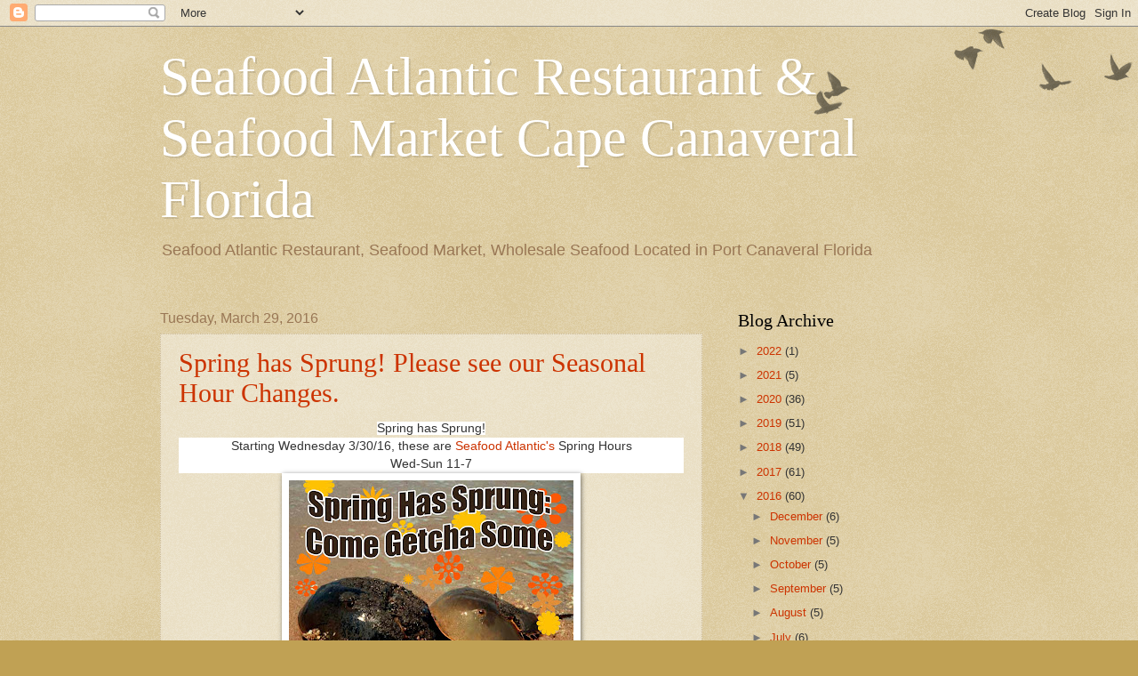

--- FILE ---
content_type: text/html; charset=UTF-8
request_url: https://seafoodatlantic.blogspot.com/2016/03/
body_size: 16101
content:
<!DOCTYPE html>
<html class='v2' dir='ltr' lang='en'>
<head>
<link href='https://www.blogger.com/static/v1/widgets/335934321-css_bundle_v2.css' rel='stylesheet' type='text/css'/>
<meta content='width=1100' name='viewport'/>
<meta content='text/html; charset=UTF-8' http-equiv='Content-Type'/>
<meta content='blogger' name='generator'/>
<link href='https://seafoodatlantic.blogspot.com/favicon.ico' rel='icon' type='image/x-icon'/>
<link href='http://seafoodatlantic.blogspot.com/2016/03/' rel='canonical'/>
<link rel="alternate" type="application/atom+xml" title="Seafood Atlantic Restaurant &amp; Seafood Market Cape Canaveral Florida - Atom" href="https://seafoodatlantic.blogspot.com/feeds/posts/default" />
<link rel="alternate" type="application/rss+xml" title="Seafood Atlantic Restaurant &amp; Seafood Market Cape Canaveral Florida - RSS" href="https://seafoodatlantic.blogspot.com/feeds/posts/default?alt=rss" />
<link rel="service.post" type="application/atom+xml" title="Seafood Atlantic Restaurant &amp; Seafood Market Cape Canaveral Florida - Atom" href="https://www.blogger.com/feeds/476948124590228079/posts/default" />
<!--Can't find substitution for tag [blog.ieCssRetrofitLinks]-->
<meta content='http://seafoodatlantic.blogspot.com/2016/03/' property='og:url'/>
<meta content='Seafood Atlantic Restaurant &amp; Seafood Market Cape Canaveral Florida' property='og:title'/>
<meta content='Seafood Atlantic Restaurant, Seafood Market, Wholesale Seafood Located in Port Canaveral Florida' property='og:description'/>
<title>Seafood Atlantic Restaurant &amp; Seafood Market Cape Canaveral Florida: March 2016</title>
<style id='page-skin-1' type='text/css'><!--
/*
-----------------------------------------------
Blogger Template Style
Name:     Watermark
Designer: Blogger
URL:      www.blogger.com
----------------------------------------------- */
/* Use this with templates/1ktemplate-*.html */
/* Content
----------------------------------------------- */
body {
font: normal normal 14px Arial, Tahoma, Helvetica, FreeSans, sans-serif;
color: #333333;
background: #c0a154 url(https://resources.blogblog.com/blogblog/data/1kt/watermark/body_background_birds.png) repeat scroll top left;
}
html body .content-outer {
min-width: 0;
max-width: 100%;
width: 100%;
}
.content-outer {
font-size: 92%;
}
a:link {
text-decoration:none;
color: #cc3300;
}
a:visited {
text-decoration:none;
color: #993322;
}
a:hover {
text-decoration:underline;
color: #ff3300;
}
.body-fauxcolumns .cap-top {
margin-top: 30px;
background: transparent url(https://resources.blogblog.com/blogblog/data/1kt/watermark/body_overlay_birds.png) no-repeat scroll top right;
height: 121px;
}
.content-inner {
padding: 0;
}
/* Header
----------------------------------------------- */
.header-inner .Header .titlewrapper,
.header-inner .Header .descriptionwrapper {
padding-left: 20px;
padding-right: 20px;
}
.Header h1 {
font: normal normal 60px Georgia, Utopia, 'Palatino Linotype', Palatino, serif;
color: #ffffff;
text-shadow: 2px 2px rgba(0, 0, 0, .1);
}
.Header h1 a {
color: #ffffff;
}
.Header .description {
font-size: 140%;
color: #997755;
}
/* Tabs
----------------------------------------------- */
.tabs-inner .section {
margin: 0 20px;
}
.tabs-inner .PageList, .tabs-inner .LinkList, .tabs-inner .Labels {
margin-left: -11px;
margin-right: -11px;
background-color: transparent;
border-top: 0 solid #ffffff;
border-bottom: 0 solid #ffffff;
-moz-box-shadow: 0 0 0 rgba(0, 0, 0, .3);
-webkit-box-shadow: 0 0 0 rgba(0, 0, 0, .3);
-goog-ms-box-shadow: 0 0 0 rgba(0, 0, 0, .3);
box-shadow: 0 0 0 rgba(0, 0, 0, .3);
}
.tabs-inner .PageList .widget-content,
.tabs-inner .LinkList .widget-content,
.tabs-inner .Labels .widget-content {
margin: -3px -11px;
background: transparent none  no-repeat scroll right;
}
.tabs-inner .widget ul {
padding: 2px 25px;
max-height: 34px;
background: transparent none no-repeat scroll left;
}
.tabs-inner .widget li {
border: none;
}
.tabs-inner .widget li a {
display: inline-block;
padding: .25em 1em;
font: normal normal 20px Georgia, Utopia, 'Palatino Linotype', Palatino, serif;
color: #cc3300;
border-right: 1px solid #c0a154;
}
.tabs-inner .widget li:first-child a {
border-left: 1px solid #c0a154;
}
.tabs-inner .widget li.selected a, .tabs-inner .widget li a:hover {
color: #000000;
}
/* Headings
----------------------------------------------- */
h2 {
font: normal normal 20px Georgia, Utopia, 'Palatino Linotype', Palatino, serif;
color: #000000;
margin: 0 0 .5em;
}
h2.date-header {
font: normal normal 16px Arial, Tahoma, Helvetica, FreeSans, sans-serif;
color: #997755;
}
/* Main
----------------------------------------------- */
.main-inner .column-center-inner,
.main-inner .column-left-inner,
.main-inner .column-right-inner {
padding: 0 5px;
}
.main-outer {
margin-top: 0;
background: transparent none no-repeat scroll top left;
}
.main-inner {
padding-top: 30px;
}
.main-cap-top {
position: relative;
}
.main-cap-top .cap-right {
position: absolute;
height: 0;
width: 100%;
bottom: 0;
background: transparent none repeat-x scroll bottom center;
}
.main-cap-top .cap-left {
position: absolute;
height: 245px;
width: 280px;
right: 0;
bottom: 0;
background: transparent none no-repeat scroll bottom left;
}
/* Posts
----------------------------------------------- */
.post-outer {
padding: 15px 20px;
margin: 0 0 25px;
background: transparent url(https://resources.blogblog.com/blogblog/data/1kt/watermark/post_background_birds.png) repeat scroll top left;
_background-image: none;
border: dotted 1px #ccbb99;
-moz-box-shadow: 0 0 0 rgba(0, 0, 0, .1);
-webkit-box-shadow: 0 0 0 rgba(0, 0, 0, .1);
-goog-ms-box-shadow: 0 0 0 rgba(0, 0, 0, .1);
box-shadow: 0 0 0 rgba(0, 0, 0, .1);
}
h3.post-title {
font: normal normal 30px Georgia, Utopia, 'Palatino Linotype', Palatino, serif;
margin: 0;
}
.comments h4 {
font: normal normal 30px Georgia, Utopia, 'Palatino Linotype', Palatino, serif;
margin: 1em 0 0;
}
.post-body {
font-size: 105%;
line-height: 1.5;
position: relative;
}
.post-header {
margin: 0 0 1em;
color: #997755;
}
.post-footer {
margin: 10px 0 0;
padding: 10px 0 0;
color: #997755;
border-top: dashed 1px #777777;
}
#blog-pager {
font-size: 140%
}
#comments .comment-author {
padding-top: 1.5em;
border-top: dashed 1px #777777;
background-position: 0 1.5em;
}
#comments .comment-author:first-child {
padding-top: 0;
border-top: none;
}
.avatar-image-container {
margin: .2em 0 0;
}
/* Comments
----------------------------------------------- */
.comments .comments-content .icon.blog-author {
background-repeat: no-repeat;
background-image: url([data-uri]);
}
.comments .comments-content .loadmore a {
border-top: 1px solid #777777;
border-bottom: 1px solid #777777;
}
.comments .continue {
border-top: 2px solid #777777;
}
/* Widgets
----------------------------------------------- */
.widget ul, .widget #ArchiveList ul.flat {
padding: 0;
list-style: none;
}
.widget ul li, .widget #ArchiveList ul.flat li {
padding: .35em 0;
text-indent: 0;
border-top: dashed 1px #777777;
}
.widget ul li:first-child, .widget #ArchiveList ul.flat li:first-child {
border-top: none;
}
.widget .post-body ul {
list-style: disc;
}
.widget .post-body ul li {
border: none;
}
.widget .zippy {
color: #777777;
}
.post-body img, .post-body .tr-caption-container, .Profile img, .Image img,
.BlogList .item-thumbnail img {
padding: 5px;
background: #fff;
-moz-box-shadow: 1px 1px 5px rgba(0, 0, 0, .5);
-webkit-box-shadow: 1px 1px 5px rgba(0, 0, 0, .5);
-goog-ms-box-shadow: 1px 1px 5px rgba(0, 0, 0, .5);
box-shadow: 1px 1px 5px rgba(0, 0, 0, .5);
}
.post-body img, .post-body .tr-caption-container {
padding: 8px;
}
.post-body .tr-caption-container {
color: #333333;
}
.post-body .tr-caption-container img {
padding: 0;
background: transparent;
border: none;
-moz-box-shadow: 0 0 0 rgba(0, 0, 0, .1);
-webkit-box-shadow: 0 0 0 rgba(0, 0, 0, .1);
-goog-ms-box-shadow: 0 0 0 rgba(0, 0, 0, .1);
box-shadow: 0 0 0 rgba(0, 0, 0, .1);
}
/* Footer
----------------------------------------------- */
.footer-outer {
color:#ccbb99;
background: #330000 url(https://resources.blogblog.com/blogblog/data/1kt/watermark/body_background_navigator.png) repeat scroll top left;
}
.footer-outer a {
color: #ff7755;
}
.footer-outer a:visited {
color: #dd5533;
}
.footer-outer a:hover {
color: #ff9977;
}
.footer-outer .widget h2 {
color: #eeddbb;
}
/* Mobile
----------------------------------------------- */
body.mobile  {
background-size: 100% auto;
}
.mobile .body-fauxcolumn-outer {
background: transparent none repeat scroll top left;
}
html .mobile .mobile-date-outer {
border-bottom: none;
background: transparent url(https://resources.blogblog.com/blogblog/data/1kt/watermark/post_background_birds.png) repeat scroll top left;
_background-image: none;
margin-bottom: 10px;
}
.mobile .main-inner .date-outer {
padding: 0;
}
.mobile .main-inner .date-header {
margin: 10px;
}
.mobile .main-cap-top {
z-index: -1;
}
.mobile .content-outer {
font-size: 100%;
}
.mobile .post-outer {
padding: 10px;
}
.mobile .main-cap-top .cap-left {
background: transparent none no-repeat scroll bottom left;
}
.mobile .body-fauxcolumns .cap-top {
margin: 0;
}
.mobile-link-button {
background: transparent url(https://resources.blogblog.com/blogblog/data/1kt/watermark/post_background_birds.png) repeat scroll top left;
}
.mobile-link-button a:link, .mobile-link-button a:visited {
color: #cc3300;
}
.mobile-index-date .date-header {
color: #997755;
}
.mobile-index-contents {
color: #333333;
}
.mobile .tabs-inner .section {
margin: 0;
}
.mobile .tabs-inner .PageList {
margin-left: 0;
margin-right: 0;
}
.mobile .tabs-inner .PageList .widget-content {
margin: 0;
color: #000000;
background: transparent url(https://resources.blogblog.com/blogblog/data/1kt/watermark/post_background_birds.png) repeat scroll top left;
}
.mobile .tabs-inner .PageList .widget-content .pagelist-arrow {
border-left: 1px solid #c0a154;
}

--></style>
<style id='template-skin-1' type='text/css'><!--
body {
min-width: 960px;
}
.content-outer, .content-fauxcolumn-outer, .region-inner {
min-width: 960px;
max-width: 960px;
_width: 960px;
}
.main-inner .columns {
padding-left: 0px;
padding-right: 310px;
}
.main-inner .fauxcolumn-center-outer {
left: 0px;
right: 310px;
/* IE6 does not respect left and right together */
_width: expression(this.parentNode.offsetWidth -
parseInt("0px") -
parseInt("310px") + 'px');
}
.main-inner .fauxcolumn-left-outer {
width: 0px;
}
.main-inner .fauxcolumn-right-outer {
width: 310px;
}
.main-inner .column-left-outer {
width: 0px;
right: 100%;
margin-left: -0px;
}
.main-inner .column-right-outer {
width: 310px;
margin-right: -310px;
}
#layout {
min-width: 0;
}
#layout .content-outer {
min-width: 0;
width: 800px;
}
#layout .region-inner {
min-width: 0;
width: auto;
}
body#layout div.add_widget {
padding: 8px;
}
body#layout div.add_widget a {
margin-left: 32px;
}
--></style>
<link href='https://www.blogger.com/dyn-css/authorization.css?targetBlogID=476948124590228079&amp;zx=45dcc116-9b0e-4117-a403-07d26bd84a3a' media='none' onload='if(media!=&#39;all&#39;)media=&#39;all&#39;' rel='stylesheet'/><noscript><link href='https://www.blogger.com/dyn-css/authorization.css?targetBlogID=476948124590228079&amp;zx=45dcc116-9b0e-4117-a403-07d26bd84a3a' rel='stylesheet'/></noscript>
<meta name='google-adsense-platform-account' content='ca-host-pub-1556223355139109'/>
<meta name='google-adsense-platform-domain' content='blogspot.com'/>

</head>
<body class='loading variant-birds'>
<div class='navbar section' id='navbar' name='Navbar'><div class='widget Navbar' data-version='1' id='Navbar1'><script type="text/javascript">
    function setAttributeOnload(object, attribute, val) {
      if(window.addEventListener) {
        window.addEventListener('load',
          function(){ object[attribute] = val; }, false);
      } else {
        window.attachEvent('onload', function(){ object[attribute] = val; });
      }
    }
  </script>
<div id="navbar-iframe-container"></div>
<script type="text/javascript" src="https://apis.google.com/js/platform.js"></script>
<script type="text/javascript">
      gapi.load("gapi.iframes:gapi.iframes.style.bubble", function() {
        if (gapi.iframes && gapi.iframes.getContext) {
          gapi.iframes.getContext().openChild({
              url: 'https://www.blogger.com/navbar/476948124590228079?origin\x3dhttps://seafoodatlantic.blogspot.com',
              where: document.getElementById("navbar-iframe-container"),
              id: "navbar-iframe"
          });
        }
      });
    </script><script type="text/javascript">
(function() {
var script = document.createElement('script');
script.type = 'text/javascript';
script.src = '//pagead2.googlesyndication.com/pagead/js/google_top_exp.js';
var head = document.getElementsByTagName('head')[0];
if (head) {
head.appendChild(script);
}})();
</script>
</div></div>
<div class='body-fauxcolumns'>
<div class='fauxcolumn-outer body-fauxcolumn-outer'>
<div class='cap-top'>
<div class='cap-left'></div>
<div class='cap-right'></div>
</div>
<div class='fauxborder-left'>
<div class='fauxborder-right'></div>
<div class='fauxcolumn-inner'>
</div>
</div>
<div class='cap-bottom'>
<div class='cap-left'></div>
<div class='cap-right'></div>
</div>
</div>
</div>
<div class='content'>
<div class='content-fauxcolumns'>
<div class='fauxcolumn-outer content-fauxcolumn-outer'>
<div class='cap-top'>
<div class='cap-left'></div>
<div class='cap-right'></div>
</div>
<div class='fauxborder-left'>
<div class='fauxborder-right'></div>
<div class='fauxcolumn-inner'>
</div>
</div>
<div class='cap-bottom'>
<div class='cap-left'></div>
<div class='cap-right'></div>
</div>
</div>
</div>
<div class='content-outer'>
<div class='content-cap-top cap-top'>
<div class='cap-left'></div>
<div class='cap-right'></div>
</div>
<div class='fauxborder-left content-fauxborder-left'>
<div class='fauxborder-right content-fauxborder-right'></div>
<div class='content-inner'>
<header>
<div class='header-outer'>
<div class='header-cap-top cap-top'>
<div class='cap-left'></div>
<div class='cap-right'></div>
</div>
<div class='fauxborder-left header-fauxborder-left'>
<div class='fauxborder-right header-fauxborder-right'></div>
<div class='region-inner header-inner'>
<div class='header section' id='header' name='Header'><div class='widget Header' data-version='1' id='Header1'>
<div id='header-inner'>
<div class='titlewrapper'>
<h1 class='title'>
<a href='https://seafoodatlantic.blogspot.com/'>
Seafood Atlantic Restaurant &amp; Seafood Market Cape Canaveral Florida
</a>
</h1>
</div>
<div class='descriptionwrapper'>
<p class='description'><span>Seafood Atlantic Restaurant, Seafood Market, Wholesale Seafood Located in Port Canaveral Florida</span></p>
</div>
</div>
</div></div>
</div>
</div>
<div class='header-cap-bottom cap-bottom'>
<div class='cap-left'></div>
<div class='cap-right'></div>
</div>
</div>
</header>
<div class='tabs-outer'>
<div class='tabs-cap-top cap-top'>
<div class='cap-left'></div>
<div class='cap-right'></div>
</div>
<div class='fauxborder-left tabs-fauxborder-left'>
<div class='fauxborder-right tabs-fauxborder-right'></div>
<div class='region-inner tabs-inner'>
<div class='tabs no-items section' id='crosscol' name='Cross-Column'></div>
<div class='tabs no-items section' id='crosscol-overflow' name='Cross-Column 2'></div>
</div>
</div>
<div class='tabs-cap-bottom cap-bottom'>
<div class='cap-left'></div>
<div class='cap-right'></div>
</div>
</div>
<div class='main-outer'>
<div class='main-cap-top cap-top'>
<div class='cap-left'></div>
<div class='cap-right'></div>
</div>
<div class='fauxborder-left main-fauxborder-left'>
<div class='fauxborder-right main-fauxborder-right'></div>
<div class='region-inner main-inner'>
<div class='columns fauxcolumns'>
<div class='fauxcolumn-outer fauxcolumn-center-outer'>
<div class='cap-top'>
<div class='cap-left'></div>
<div class='cap-right'></div>
</div>
<div class='fauxborder-left'>
<div class='fauxborder-right'></div>
<div class='fauxcolumn-inner'>
</div>
</div>
<div class='cap-bottom'>
<div class='cap-left'></div>
<div class='cap-right'></div>
</div>
</div>
<div class='fauxcolumn-outer fauxcolumn-left-outer'>
<div class='cap-top'>
<div class='cap-left'></div>
<div class='cap-right'></div>
</div>
<div class='fauxborder-left'>
<div class='fauxborder-right'></div>
<div class='fauxcolumn-inner'>
</div>
</div>
<div class='cap-bottom'>
<div class='cap-left'></div>
<div class='cap-right'></div>
</div>
</div>
<div class='fauxcolumn-outer fauxcolumn-right-outer'>
<div class='cap-top'>
<div class='cap-left'></div>
<div class='cap-right'></div>
</div>
<div class='fauxborder-left'>
<div class='fauxborder-right'></div>
<div class='fauxcolumn-inner'>
</div>
</div>
<div class='cap-bottom'>
<div class='cap-left'></div>
<div class='cap-right'></div>
</div>
</div>
<!-- corrects IE6 width calculation -->
<div class='columns-inner'>
<div class='column-center-outer'>
<div class='column-center-inner'>
<div class='main section' id='main' name='Main'><div class='widget Blog' data-version='1' id='Blog1'>
<div class='blog-posts hfeed'>

          <div class="date-outer">
        
<h2 class='date-header'><span>Tuesday, March 29, 2016</span></h2>

          <div class="date-posts">
        
<div class='post-outer'>
<div class='post hentry uncustomized-post-template' itemprop='blogPost' itemscope='itemscope' itemtype='http://schema.org/BlogPosting'>
<meta content='https://blogger.googleusercontent.com/img/b/R29vZ2xl/AVvXsEiIuZfBOIc0kXMWiF6DGKbYKhurKNd7hL1LZMQejbqwMFbHKw1I2wch0Y4OIqSeYVdj1FwRNcjDGdopJZyT0RUCkTWbhikODK50E-vjXAB8OBIXP0nq_Ll7Nzrzl0CwDKub5zZ9aRjXm0U/s320/Spring+hours+2016.jpg' itemprop='image_url'/>
<meta content='476948124590228079' itemprop='blogId'/>
<meta content='8054951930684242661' itemprop='postId'/>
<a name='8054951930684242661'></a>
<h3 class='post-title entry-title' itemprop='name'>
<a href='https://seafoodatlantic.blogspot.com/2016/03/spring-has-sprung-please-see-our.html'>Spring has Sprung! Please see our Seasonal Hour Changes.</a>
</h3>
<div class='post-header'>
<div class='post-header-line-1'></div>
</div>
<div class='post-body entry-content' id='post-body-8054951930684242661' itemprop='description articleBody'>
<div style="text-align: center;">
<span style="background-color: white; font-family: &quot;helvetica neue&quot; , &quot;segoe ui&quot; , &quot;helvetica&quot; , &quot;arial&quot; , &quot;lucida grande&quot; , sans-serif;">Spring has Sprung!</span></div>
<div style="-webkit-padding-start: 0px; background-color: white; font-family: 'Helvetica Neue', 'Segoe UI', Helvetica, Arial, 'Lucida Grande', sans-serif; text-align: center;">
Starting Wednesday 3/30/16, these are <a href="http://www.seafoodatlantic.org/" target="_blank">Seafood Atlantic's</a> Spring Hours</div>
<div id="yui_3_16_0_ym18_1_1459265641634_4877" style="-webkit-padding-start: 0px; background-color: white; font-family: 'Helvetica Neue', 'Segoe UI', Helvetica, Arial, 'Lucida Grande', sans-serif; text-align: center;">
Wed-Sun 11-7</div>
<table align="center" cellpadding="0" cellspacing="0" class="tr-caption-container" style="margin-left: auto; margin-right: auto; text-align: center;"><tbody>
<tr><td style="text-align: center;"><a href="https://blogger.googleusercontent.com/img/b/R29vZ2xl/AVvXsEiIuZfBOIc0kXMWiF6DGKbYKhurKNd7hL1LZMQejbqwMFbHKw1I2wch0Y4OIqSeYVdj1FwRNcjDGdopJZyT0RUCkTWbhikODK50E-vjXAB8OBIXP0nq_Ll7Nzrzl0CwDKub5zZ9aRjXm0U/s1600/Spring+hours+2016.jpg" imageanchor="1" style="margin-left: auto; margin-right: auto;"><img border="0" height="292" src="https://blogger.googleusercontent.com/img/b/R29vZ2xl/AVvXsEiIuZfBOIc0kXMWiF6DGKbYKhurKNd7hL1LZMQejbqwMFbHKw1I2wch0Y4OIqSeYVdj1FwRNcjDGdopJZyT0RUCkTWbhikODK50E-vjXAB8OBIXP0nq_Ll7Nzrzl0CwDKub5zZ9aRjXm0U/s320/Spring+hours+2016.jpg" width="320" /></a></td></tr>
<tr><td class="tr-caption" style="text-align: center;">Spring Hours Seafood Atlantic</td></tr>
</tbody></table>
<table align="center" cellpadding="0" cellspacing="0" class="tr-caption-container" style="margin-left: auto; margin-right: auto; text-align: center;"><tbody>
<tr><td style="text-align: center;"><a href="https://blogger.googleusercontent.com/img/b/R29vZ2xl/AVvXsEivbzQZpqPJqU6DW2hhr6afKYmF360vAT5x4mTJcBmJaJOF9Hjqz3Ht0qa40P-rLJ8XgXvoCpWdiEmyU8W96uLoxUSBCkv6KWenD4BAvwWdDZmRvX5VvGrbuLCMqNYFb_BP-VrxIwjns9I/s1600/shrimp+boats.jpg" imageanchor="1" style="background-color: #fce5cd; margin-left: auto; margin-right: auto;"><img border="0" height="320" src="https://blogger.googleusercontent.com/img/b/R29vZ2xl/AVvXsEivbzQZpqPJqU6DW2hhr6afKYmF360vAT5x4mTJcBmJaJOF9Hjqz3Ht0qa40P-rLJ8XgXvoCpWdiEmyU8W96uLoxUSBCkv6KWenD4BAvwWdDZmRvX5VvGrbuLCMqNYFb_BP-VrxIwjns9I/s320/shrimp+boats.jpg" width="218" /></a></td></tr>
<tr><td class="tr-caption" style="font-size: 12.8px;">Seafood Atlantic</td></tr>
</tbody></table>
<div style="text-align: center;">
<span style="background-color: #fce5cd; color: #454545; font-family: &quot;arial&quot; , &quot;helvetica&quot; , sans-serif; line-height: 19px;">321-784-1963</span></div>
<div style="text-align: center;">
<div style="font-family: 'times new roman';">
<div style="margin: 0px;">
<div style="margin: 0px;">
<div style="margin: 0px;">
<div style="margin: 0px;">
<div style="margin: 0px;">
<div style="margin: 0px;">
<div style="margin: 0px;">
<div style="margin: 0px;">
<div style="text-align: center;">
<div style="margin: 0px;">
<span style="background-color: #fce5cd; font-family: &quot;arial&quot; , &quot;helvetica&quot; , sans-serif;">Until Next Time&nbsp;<a href="http://www.seafoodatlantic.org/" target="_blank"><span style="color: #cc3300;">Seafood Atlantic Restaurant</span></a>&nbsp;and&nbsp;<span style="color: #cc3300;"><a href="http://seafoodatlantic.org/seafood_market" target="_blank">Seafood Market</a></span></span></div>
</div>
</div>
</div>
</div>
</div>
</div>
</div>
</div>
</div>
<div style="margin: 0px;">
<div style="margin: 0px;">
<div style="margin: 0px;">
<div style="margin: 0px;">
<div style="margin: 0px;">
<div style="margin: 0px;">
<div style="margin: 0px;">
<div style="margin: 0px;">
<div style="text-align: center;">
<div style="margin: 0px;">
<span style="background-color: #fce5cd; font-family: &quot;arial&quot; , &quot;helvetica&quot; , sans-serif;">Please Like Us On&nbsp;<a href="http://www.facebook.com/pages/Seafood-Atlantic/349731858405069" target="_blank"><span style="color: #cc3300;">Facebook</span></a>&nbsp;&amp;&nbsp;<span style="color: #cc3300;"><a href="http://www.facebook.com/SeafoodAtlantic" target="_blank">Facebook</a></span></span></div>
</div>
</div>
</div>
</div>
</div>
</div>
</div>
</div>
</div>
<div style="margin: 0px;">
<div style="margin: 0px;">
<div style="margin: 0px;">
<div style="margin: 0px;">
<div style="margin: 0px;">
<div style="margin: 0px;">
<div style="margin: 0px;">
<div style="margin: 0px;">
<div style="text-align: center;">
<div style="margin: 0px;">
<span style="background-color: #fce5cd; font-family: &quot;arial&quot; , &quot;helvetica&quot; , sans-serif;"><span style="color: #cc3300;">F</span>ollow Us On&nbsp;<span style="color: #cc3300;"><a href="https://twitter.com/SeefoodAtlantic" target="_blank">Twitter</a></span></span></div>
</div>
<div style="text-align: center;">
<div style="margin: 0px;">
<a data-pin-board-width="400" data-pin-do="embedUser" data-pin-scale-height="200" data-pin-scale-width="80" href="https://www.pinterest.com/seafoodatlantic/" style="background-color: #fce5cd;">Visit Seafood Atlantic's profile on Pinterest.</a></div>
</div>
</div>
</div>
</div>
</div>
</div>
</div>
</div>
</div>
<div style="margin: 0px;">
<div style="margin: 0px;">
<div style="margin: 0px;">
<div style="margin: 0px;">
<div style="margin: 0px;">
<div style="margin: 0px;">
<div style="margin: 0px;">
<div style="margin: 0px;">
<div style="text-align: center;">
<div style="margin: 0px;">
<span style="background-color: #fce5cd; font-family: &quot;arial&quot; , &quot;helvetica&quot; , sans-serif;">Stop By And Say Hi! On our&nbsp;<a href="https://seafoodatlantic.wordpress.com/" target="_blank">Word Press Blog</a>&nbsp;or&nbsp;<span style="color: #cc3300;"><a href="http://seafoodatlantic.blogspot.com/" target="_blank">Our Blog</a></span></span></div>
</div>
</div>
</div>
</div>
</div>
</div>
</div>
</div>
</div>
<div style="margin: 0px;">
<div style="margin: 0px;">
<div style="margin: 0px;">
<div style="margin: 0px;">
<div style="margin: 0px;">
<div style="margin: 0px;">
<div>
<div style="margin: 0px;">
<div style="margin: 0px;">
<div style="text-align: center;">
<div style="margin: 0px;">
<span style="background-color: #fce5cd; font-family: &quot;arial&quot; , &quot;helvetica&quot; , sans-serif;">Seafood Atlantic is very excited to be named in USA Today #1 in top 10 Restaurants in Cape Canaveral&nbsp;</span></div>
</div>
</div>
</div>
</div>
<div>
<div style="margin: 0px;">
<div style="margin: 0px;">
<div style="text-align: center;">
<div style="margin: 0px;">
<span style="background-color: #fce5cd; font-family: &quot;arial&quot; , &quot;helvetica&quot; , sans-serif;"><a href="http://traveltips.usatoday.com/10-restaurants-cape-canaveral-florida-62423.html" target="_blank">USA Today Travel Tips</a>&nbsp;</span></div>
</div>
</div>
</div>
</div>
<div>
<div style="margin: 0px;">
<div style="margin: 0px;">
<div style="text-align: center;">
<div style="margin: 0px;">
<span style="background-color: #fce5cd;"><span style="font-family: &quot;arial&quot; , &quot;helvetica&quot; , sans-serif;"><a href="http://www.10best.com/destinations/florida/space-coast/restaurants/restaurants-near-cruise-port/" style="background-color: #fce5cd;">USA Today Top 10</a></span><span style="background-color: #fce5cd;"><br /></span></span></div>
</div>
</div>
</div>
</div>
</div>
</div>
</div>
</div>
</div>
</div>
<div style="margin: 0px;">
<div style="margin: 0px;">
<div style="margin: 0px;">
<div style="margin: 0px;">
<div style="margin: 0px;">
<div style="margin: 0px;">
<div>
<div style="margin: 0px;">
<div style="margin: 0px;">
<div style="text-align: center;">
<div style="margin: 0px;">
<div style="margin: 0px;">
<a href="http://www.10best.com/destinations/florida/space-coast/all/restaurants/seafood-atlantic-inc/" target="_blank"><span style="background-color: #fce5cd; font-family: &quot;arial&quot; , &quot;helvetica&quot; , sans-serif;">USA Today Top 10</span></a></div>
</div>
</div>
</div>
</div>
</div>
<div>
<div style="margin: 0px;">
<div>
<div style="margin: 0px;">
<div style="text-align: center;">
<div style="margin: 0px;">
<div style="margin: 0px;">
<a href="http://www.10best.com/destinations/florida/space-coast/restaurants/beachfront-dining/"><span style="background-color: #fce5cd; font-family: &quot;arial&quot; , &quot;helvetica&quot; , sans-serif;">USA Today Top 10 Waterside</span></a></div>
</div>
</div>
</div>
</div>
<div>
<div style="margin: 0px;">
<div style="text-align: center;">
<div style="margin: 0px;">
<div style="margin: 0px;">
<b style="background-color: #fce5cd;"><a href="http://www.10best.com/interests/family-trips/10best-ways-to-have-a-luxurious-family-vacation-at-disney/" style="background-color: #fce5cd;" target="_blank"><span style="background-color: #fce5cd; font-family: &quot;arial&quot; , &quot;helvetica&quot; , sans-serif;">USA Today 10 Best Ways</span><span style="background-color: #fce5cd; font-family: &quot;arial&quot; , &quot;helvetica&quot; , sans-serif;">&nbsp;</span></a></b></div>
</div>
</div>
</div>
</div>
</div>
</div>
</div>
</div>
</div>
</div>
</div>
</div>
</div>
</div>
<div id="yui_3_16_0_ym18_1_1459265641634_4877" style="-webkit-padding-start: 0px; background-color: white; font-family: 'Helvetica Neue', 'Segoe UI', Helvetica, Arial, 'Lucida Grande', sans-serif; text-align: center;">
<br /></div>
<div style='clear: both;'></div>
</div>
<div class='post-footer'>
<div class='post-footer-line post-footer-line-1'>
<span class='post-author vcard'>
Posted by
<span class='fn' itemprop='author' itemscope='itemscope' itemtype='http://schema.org/Person'>
<meta content='https://www.blogger.com/profile/07565602885096195113' itemprop='url'/>
<a class='g-profile' href='https://www.blogger.com/profile/07565602885096195113' rel='author' title='author profile'>
<span itemprop='name'>Seafood Atlantic</span>
</a>
</span>
</span>
<span class='post-timestamp'>
at
<meta content='http://seafoodatlantic.blogspot.com/2016/03/spring-has-sprung-please-see-our.html' itemprop='url'/>
<a class='timestamp-link' href='https://seafoodatlantic.blogspot.com/2016/03/spring-has-sprung-please-see-our.html' rel='bookmark' title='permanent link'><abbr class='published' itemprop='datePublished' title='2016-03-29T13:40:00-07:00'>1:40&#8239;PM</abbr></a>
</span>
<span class='post-comment-link'>
<a class='comment-link' href='https://seafoodatlantic.blogspot.com/2016/03/spring-has-sprung-please-see-our.html#comment-form' onclick=''>
No comments:
  </a>
</span>
<span class='post-icons'>
<span class='item-control blog-admin pid-647242451'>
<a href='https://www.blogger.com/post-edit.g?blogID=476948124590228079&postID=8054951930684242661&from=pencil' title='Edit Post'>
<img alt='' class='icon-action' height='18' src='https://resources.blogblog.com/img/icon18_edit_allbkg.gif' width='18'/>
</a>
</span>
</span>
<div class='post-share-buttons goog-inline-block'>
<a class='goog-inline-block share-button sb-email' href='https://www.blogger.com/share-post.g?blogID=476948124590228079&postID=8054951930684242661&target=email' target='_blank' title='Email This'><span class='share-button-link-text'>Email This</span></a><a class='goog-inline-block share-button sb-blog' href='https://www.blogger.com/share-post.g?blogID=476948124590228079&postID=8054951930684242661&target=blog' onclick='window.open(this.href, "_blank", "height=270,width=475"); return false;' target='_blank' title='BlogThis!'><span class='share-button-link-text'>BlogThis!</span></a><a class='goog-inline-block share-button sb-twitter' href='https://www.blogger.com/share-post.g?blogID=476948124590228079&postID=8054951930684242661&target=twitter' target='_blank' title='Share to X'><span class='share-button-link-text'>Share to X</span></a><a class='goog-inline-block share-button sb-facebook' href='https://www.blogger.com/share-post.g?blogID=476948124590228079&postID=8054951930684242661&target=facebook' onclick='window.open(this.href, "_blank", "height=430,width=640"); return false;' target='_blank' title='Share to Facebook'><span class='share-button-link-text'>Share to Facebook</span></a><a class='goog-inline-block share-button sb-pinterest' href='https://www.blogger.com/share-post.g?blogID=476948124590228079&postID=8054951930684242661&target=pinterest' target='_blank' title='Share to Pinterest'><span class='share-button-link-text'>Share to Pinterest</span></a>
</div>
</div>
<div class='post-footer-line post-footer-line-2'>
<span class='post-labels'>
Labels:
<a href='https://seafoodatlantic.blogspot.com/search/label/Seafood%20Atlantic%20Port%20Canaveral%20Florida' rel='tag'>Seafood Atlantic Port Canaveral Florida</a>,
<a href='https://seafoodatlantic.blogspot.com/search/label/Seasonal%20hours' rel='tag'>Seasonal hours</a>
</span>
</div>
<div class='post-footer-line post-footer-line-3'>
<span class='post-location'>
Location: Cape Canaveral, Florida
<a href='https://maps.google.com/maps?q=520+Glen+Cheek+Dr,+Cape+Canaveral,+FL+32920,+USA@28.4087013,-80.61505599999998&z=10' target='_blank'>520 Glen Cheek Dr, Cape Canaveral, FL 32920, USA</a>
</span>
</div>
</div>
</div>
</div>

          </div></div>
        

          <div class="date-outer">
        
<h2 class='date-header'><span>Wednesday, March 23, 2016</span></h2>

          <div class="date-posts">
        
<div class='post-outer'>
<div class='post hentry uncustomized-post-template' itemprop='blogPost' itemscope='itemscope' itemtype='http://schema.org/BlogPosting'>
<meta content='https://blogger.googleusercontent.com/img/b/R29vZ2xl/AVvXsEgo_0FpsB_0jtBr2T0jCUYPc-CbM3CLpuRHOJ47aa1oPy50XNgn1mOKGLINRySh4NOTneG1RKUCacUgwdY7Msn1V_RYoag-jPl-sOj270ogvyeWIiLqzC-Md4li-euTvPJK9uzBIWC0t_Y/s320/easter+sign+2016.jpg' itemprop='image_url'/>
<meta content='476948124590228079' itemprop='blogId'/>
<meta content='4575944053012064339' itemprop='postId'/>
<a name='4575944053012064339'></a>
<h3 class='post-title entry-title' itemprop='name'>
<a href='https://seafoodatlantic.blogspot.com/2016/03/please-shop-ahead-we-will-be-closed.html'>Please Shop Ahead!  We will be Closed Easter Sunday!  Thank you!</a>
</h3>
<div class='post-header'>
<div class='post-header-line-1'></div>
</div>
<div class='post-body entry-content' id='post-body-4575944053012064339' itemprop='description articleBody'>
<div class="separator" style="clear: both; text-align: center;">
<span style="background-color: #fce5cd;"><span style="color: #0000ee;"><u>Please Shop Ahead! &nbsp;We will be Closed Easter Sunday! &nbsp;Thank you!</u></span><a href="https://blogger.googleusercontent.com/img/b/R29vZ2xl/AVvXsEgo_0FpsB_0jtBr2T0jCUYPc-CbM3CLpuRHOJ47aa1oPy50XNgn1mOKGLINRySh4NOTneG1RKUCacUgwdY7Msn1V_RYoag-jPl-sOj270ogvyeWIiLqzC-Md4li-euTvPJK9uzBIWC0t_Y/s1600/easter+sign+2016.jpg" imageanchor="1" style="margin-left: 1em; margin-right: 1em;"><img border="0" height="320" src="https://blogger.googleusercontent.com/img/b/R29vZ2xl/AVvXsEgo_0FpsB_0jtBr2T0jCUYPc-CbM3CLpuRHOJ47aa1oPy50XNgn1mOKGLINRySh4NOTneG1RKUCacUgwdY7Msn1V_RYoag-jPl-sOj270ogvyeWIiLqzC-Md4li-euTvPJK9uzBIWC0t_Y/s320/easter+sign+2016.jpg" width="244" /></a></span></div>
<table align="center" cellpadding="0" cellspacing="0" class="tr-caption-container" style="margin-left: auto; margin-right: auto; text-align: center;"><tbody>
<tr><td style="text-align: center;"><a href="https://blogger.googleusercontent.com/img/b/R29vZ2xl/AVvXsEivbzQZpqPJqU6DW2hhr6afKYmF360vAT5x4mTJcBmJaJOF9Hjqz3Ht0qa40P-rLJ8XgXvoCpWdiEmyU8W96uLoxUSBCkv6KWenD4BAvwWdDZmRvX5VvGrbuLCMqNYFb_BP-VrxIwjns9I/s1600/shrimp+boats.jpg" imageanchor="1" style="background-color: #fce5cd; margin-left: auto; margin-right: auto;"><img border="0" height="320" src="https://blogger.googleusercontent.com/img/b/R29vZ2xl/AVvXsEivbzQZpqPJqU6DW2hhr6afKYmF360vAT5x4mTJcBmJaJOF9Hjqz3Ht0qa40P-rLJ8XgXvoCpWdiEmyU8W96uLoxUSBCkv6KWenD4BAvwWdDZmRvX5VvGrbuLCMqNYFb_BP-VrxIwjns9I/s320/shrimp+boats.jpg" width="218" /></a></td></tr>
<tr><td class="tr-caption" style="text-align: center;">Seafood Atlantic</td></tr>
</tbody></table>
<div style="text-align: center;">
<span style="background-color: #fce5cd; color: #454545; font-family: &quot;arial&quot; , &quot;helvetica&quot; , sans-serif; line-height: 19px;">321-784-1963</span></div>
<div style="text-align: center;">
<div style="font-family: 'times new roman';">
<div style="margin: 0px;">
<div style="margin: 0px;">
<div style="margin: 0px;">
<div style="margin: 0px;">
<div style="margin: 0px;">
<div style="margin: 0px;">
<div style="margin: 0px;">
<div style="margin: 0px;">
<div style="text-align: center;">
<div style="margin: 0px;">
<span style="background-color: #fce5cd; font-family: &quot;arial&quot; , &quot;helvetica&quot; , sans-serif;">Until Next Time&nbsp;<a href="http://www.seafoodatlantic.org/" target="_blank"><span style="color: #cc3300;">Seafood Atlantic Restaurant</span></a>&nbsp;and&nbsp;<span style="color: #cc3300;"><a href="http://seafoodatlantic.org/seafood_market" target="_blank">Seafood Market</a></span></span></div>
</div>
</div>
</div>
</div>
</div>
</div>
</div>
</div>
</div>
<div style="margin: 0px;">
<div style="margin: 0px;">
<div style="margin: 0px;">
<div style="margin: 0px;">
<div style="margin: 0px;">
<div style="margin: 0px;">
<div style="margin: 0px;">
<div style="margin: 0px;">
<div style="text-align: center;">
<div style="margin: 0px;">
<span style="background-color: #fce5cd; font-family: &quot;arial&quot; , &quot;helvetica&quot; , sans-serif;">Please Like Us On&nbsp;<a href="http://www.facebook.com/pages/Seafood-Atlantic/349731858405069" target="_blank"><span style="color: #cc3300;">Facebook</span></a>&nbsp;&amp;&nbsp;<span style="color: #cc3300;"><a href="http://www.facebook.com/SeafoodAtlantic" target="_blank">Facebook</a></span></span></div>
</div>
</div>
</div>
</div>
</div>
</div>
</div>
</div>
</div>
<div style="margin: 0px;">
<div style="margin: 0px;">
<div style="margin: 0px;">
<div style="margin: 0px;">
<div style="margin: 0px;">
<div style="margin: 0px;">
<div style="margin: 0px;">
<div style="margin: 0px;">
<div style="text-align: center;">
<div style="margin: 0px;">
<span style="background-color: #fce5cd; font-family: &quot;arial&quot; , &quot;helvetica&quot; , sans-serif;"><span style="color: #cc3300;">F</span>ollow Us On&nbsp;<span style="color: #cc3300;"><a href="https://twitter.com/SeefoodAtlantic" target="_blank">Twitter</a></span></span></div>
</div>
<div style="text-align: center;">
<div style="margin: 0px;">
<a data-pin-board-width="400" data-pin-do="embedUser" data-pin-scale-height="200" data-pin-scale-width="80" href="https://www.pinterest.com/seafoodatlantic/" style="background-color: #fce5cd;">Visit Seafood Atlantic's profile on Pinterest.</a></div>
</div>
</div>
</div>
</div>
</div>
</div>
</div>
</div>
</div>
<div style="margin: 0px;">
<div style="margin: 0px;">
<div style="margin: 0px;">
<div style="margin: 0px;">
<div style="margin: 0px;">
<div style="margin: 0px;">
<div style="margin: 0px;">
<div style="margin: 0px;">
<div style="text-align: center;">
<div style="margin: 0px;">
<span style="background-color: #fce5cd; font-family: &quot;arial&quot; , &quot;helvetica&quot; , sans-serif;">Stop By And Say Hi! On our&nbsp;<a href="https://seafoodatlantic.wordpress.com/" target="_blank">Word Press Blog</a>&nbsp;or&nbsp;<span style="color: #cc3300;"><a href="http://seafoodatlantic.blogspot.com/" target="_blank">Our Blog</a></span></span></div>
</div>
</div>
</div>
</div>
</div>
</div>
</div>
</div>
</div>
<div style="margin: 0px;">
<div style="margin: 0px;">
<div style="margin: 0px;">
<div style="margin: 0px;">
<div style="margin: 0px;">
<div style="margin: 0px;">
<div>
<div style="margin: 0px;">
<div style="margin: 0px;">
<div style="text-align: center;">
<div style="margin: 0px;">
<span style="background-color: #fce5cd; font-family: &quot;arial&quot; , &quot;helvetica&quot; , sans-serif;">Seafood Atlantic is very excited to be named in USA Today #1 in top 10 Restaurants in Cape Canaveral&nbsp;</span></div>
</div>
</div>
</div>
</div>
<div>
<div style="margin: 0px;">
<div style="margin: 0px;">
<div style="text-align: center;">
<div style="margin: 0px;">
<span style="background-color: #fce5cd; font-family: &quot;arial&quot; , &quot;helvetica&quot; , sans-serif;"><a href="http://traveltips.usatoday.com/10-restaurants-cape-canaveral-florida-62423.html" target="_blank">USA Today Travel Tips</a>&nbsp;</span></div>
</div>
</div>
</div>
</div>
<div>
<div style="margin: 0px;">
<div style="margin: 0px;">
<div style="text-align: center;">
<div style="margin: 0px;">
<span style="background-color: #fce5cd;"><span style="font-family: &quot;arial&quot; , &quot;helvetica&quot; , sans-serif;"><a href="http://www.10best.com/destinations/florida/space-coast/restaurants/restaurants-near-cruise-port/" style="background-color: #fce5cd;">USA Today Top 10</a></span><span style="background-color: #fce5cd;"><br /></span></span></div>
</div>
</div>
</div>
</div>
</div>
</div>
</div>
</div>
</div>
</div>
<div style="margin: 0px;">
<div style="margin: 0px;">
<div style="margin: 0px;">
<div style="margin: 0px;">
<div style="margin: 0px;">
<div style="margin: 0px;">
<div>
<div style="margin: 0px;">
<div style="margin: 0px;">
<div style="text-align: center;">
<div style="margin: 0px;">
<div style="margin: 0px;">
<a href="http://www.10best.com/destinations/florida/space-coast/all/restaurants/seafood-atlantic-inc/" target="_blank"><span style="background-color: #fce5cd; font-family: &quot;arial&quot; , &quot;helvetica&quot; , sans-serif;">USA Today Top 10</span></a></div>
</div>
</div>
</div>
</div>
</div>
<div>
<div style="margin: 0px;">
<div>
<div style="margin: 0px;">
<div style="text-align: center;">
<div style="margin: 0px;">
<div style="margin: 0px;">
<a href="http://www.10best.com/destinations/florida/space-coast/restaurants/beachfront-dining/"><span style="background-color: #fce5cd; font-family: &quot;arial&quot; , &quot;helvetica&quot; , sans-serif;">USA Today Top 10 Waterside</span></a></div>
</div>
</div>
</div>
</div>
<div>
<div style="margin: 0px;">
<div style="text-align: center;">
<div style="margin: 0px;">
<div style="margin: 0px;">
<b style="background-color: #fce5cd;"><a href="http://www.10best.com/interests/family-trips/10best-ways-to-have-a-luxurious-family-vacation-at-disney/" style="background-color: #fce5cd;" target="_blank"><span style="background-color: #fce5cd; font-family: &quot;arial&quot; , &quot;helvetica&quot; , sans-serif;">USA Today 10 Best Ways</span><span style="background-color: #fce5cd; font-family: &quot;arial&quot; , &quot;helvetica&quot; , sans-serif;">&nbsp;</span></a></b></div>
</div>
</div>
</div>
</div>
</div>
</div>
</div>
</div>
</div>
</div>
</div>
</div>
</div>
</div>
<br />
<div style='clear: both;'></div>
</div>
<div class='post-footer'>
<div class='post-footer-line post-footer-line-1'>
<span class='post-author vcard'>
Posted by
<span class='fn' itemprop='author' itemscope='itemscope' itemtype='http://schema.org/Person'>
<meta content='https://www.blogger.com/profile/07565602885096195113' itemprop='url'/>
<a class='g-profile' href='https://www.blogger.com/profile/07565602885096195113' rel='author' title='author profile'>
<span itemprop='name'>Seafood Atlantic</span>
</a>
</span>
</span>
<span class='post-timestamp'>
at
<meta content='http://seafoodatlantic.blogspot.com/2016/03/please-shop-ahead-we-will-be-closed.html' itemprop='url'/>
<a class='timestamp-link' href='https://seafoodatlantic.blogspot.com/2016/03/please-shop-ahead-we-will-be-closed.html' rel='bookmark' title='permanent link'><abbr class='published' itemprop='datePublished' title='2016-03-23T09:38:00-07:00'>9:38&#8239;AM</abbr></a>
</span>
<span class='post-comment-link'>
<a class='comment-link' href='https://seafoodatlantic.blogspot.com/2016/03/please-shop-ahead-we-will-be-closed.html#comment-form' onclick=''>
No comments:
  </a>
</span>
<span class='post-icons'>
<span class='item-control blog-admin pid-647242451'>
<a href='https://www.blogger.com/post-edit.g?blogID=476948124590228079&postID=4575944053012064339&from=pencil' title='Edit Post'>
<img alt='' class='icon-action' height='18' src='https://resources.blogblog.com/img/icon18_edit_allbkg.gif' width='18'/>
</a>
</span>
</span>
<div class='post-share-buttons goog-inline-block'>
<a class='goog-inline-block share-button sb-email' href='https://www.blogger.com/share-post.g?blogID=476948124590228079&postID=4575944053012064339&target=email' target='_blank' title='Email This'><span class='share-button-link-text'>Email This</span></a><a class='goog-inline-block share-button sb-blog' href='https://www.blogger.com/share-post.g?blogID=476948124590228079&postID=4575944053012064339&target=blog' onclick='window.open(this.href, "_blank", "height=270,width=475"); return false;' target='_blank' title='BlogThis!'><span class='share-button-link-text'>BlogThis!</span></a><a class='goog-inline-block share-button sb-twitter' href='https://www.blogger.com/share-post.g?blogID=476948124590228079&postID=4575944053012064339&target=twitter' target='_blank' title='Share to X'><span class='share-button-link-text'>Share to X</span></a><a class='goog-inline-block share-button sb-facebook' href='https://www.blogger.com/share-post.g?blogID=476948124590228079&postID=4575944053012064339&target=facebook' onclick='window.open(this.href, "_blank", "height=430,width=640"); return false;' target='_blank' title='Share to Facebook'><span class='share-button-link-text'>Share to Facebook</span></a><a class='goog-inline-block share-button sb-pinterest' href='https://www.blogger.com/share-post.g?blogID=476948124590228079&postID=4575944053012064339&target=pinterest' target='_blank' title='Share to Pinterest'><span class='share-button-link-text'>Share to Pinterest</span></a>
</div>
</div>
<div class='post-footer-line post-footer-line-2'>
<span class='post-labels'>
Labels:
<a href='https://seafoodatlantic.blogspot.com/search/label/Easter%20Sunday' rel='tag'>Easter Sunday</a>,
<a href='https://seafoodatlantic.blogspot.com/search/label/Seafood%20Atlantic%20Port%20Canaveral%20Florida' rel='tag'>Seafood Atlantic Port Canaveral Florida</a>
</span>
</div>
<div class='post-footer-line post-footer-line-3'>
<span class='post-location'>
Location: Cape Canaveral, Florida
<a href='https://maps.google.com/maps?q=Cape+Canaveral,+FL,+USA@28.3922182,-80.60771319999998&z=10' target='_blank'>Cape Canaveral, FL, USA</a>
</span>
</div>
</div>
</div>
</div>

          </div></div>
        

          <div class="date-outer">
        
<h2 class='date-header'><span>Saturday, March 12, 2016</span></h2>

          <div class="date-posts">
        
<div class='post-outer'>
<div class='post hentry uncustomized-post-template' itemprop='blogPost' itemscope='itemscope' itemtype='http://schema.org/BlogPosting'>
<meta content='https://blogger.googleusercontent.com/img/b/R29vZ2xl/AVvXsEhsfM4IXAN8wuRoL6Bu9RfhyphenhyphenYtAgYsPJEGyX3Z_NjA0BZObfdAFILf5XKVAzQfqPI_rJ83Gi-bEB-sz9SiuTZqxJJTYY1gBFcUjtmMWIEGe0NZ4Rf5mAosD3JiZE1OXeQ7Ut5KCZC3Q_Rs/s320/Seafood_Star.jpg' itemprop='image_url'/>
<meta content='476948124590228079' itemprop='blogId'/>
<meta content='2716160526670771371' itemprop='postId'/>
<a name='2716160526670771371'></a>
<h3 class='post-title entry-title' itemprop='name'>
<a href='https://seafoodatlantic.blogspot.com/2016/03/happy-90th-birthday-to-our-seafood-star.html'>Happy 90th Birthday to our Seafood Star Rex!</a>
</h3>
<div class='post-header'>
<div class='post-header-line-1'></div>
</div>
<div class='post-body entry-content' id='post-body-2716160526670771371' itemprop='description articleBody'>
<br />
<div class="separator" style="clear: right; float: right; margin-bottom: 1em; margin-left: 1em; text-align: center;">
<a href="https://blogger.googleusercontent.com/img/b/R29vZ2xl/AVvXsEgDVAr99T07Z-78ceHi2HRLk0H7-t1FMQcjIa8DcfNEYirIZHPAZS6_5mwJ7yYOZFJvvGpCpTeggmS7x_NyxcUHv77ni_N9UG7g-2fAsBtJY60DahB8f3rAv21QDhaPX98dmHSvrxMddao/s1600/Seafood_Star_2.jpg" imageanchor="1" style="clear: right; float: right; margin-bottom: 1em; margin-left: 1em;"></a><a href="https://blogger.googleusercontent.com/img/b/R29vZ2xl/AVvXsEhsfM4IXAN8wuRoL6Bu9RfhyphenhyphenYtAgYsPJEGyX3Z_NjA0BZObfdAFILf5XKVAzQfqPI_rJ83Gi-bEB-sz9SiuTZqxJJTYY1gBFcUjtmMWIEGe0NZ4Rf5mAosD3JiZE1OXeQ7Ut5KCZC3Q_Rs/s1600/Seafood_Star.jpg" imageanchor="1" style="clear: left; float: left; margin-bottom: 1em; margin-right: 1em;"><img border="0" height="320" src="https://blogger.googleusercontent.com/img/b/R29vZ2xl/AVvXsEhsfM4IXAN8wuRoL6Bu9RfhyphenhyphenYtAgYsPJEGyX3Z_NjA0BZObfdAFILf5XKVAzQfqPI_rJ83Gi-bEB-sz9SiuTZqxJJTYY1gBFcUjtmMWIEGe0NZ4Rf5mAosD3JiZE1OXeQ7Ut5KCZC3Q_Rs/s320/Seafood_Star.jpg" width="158" /></a><img border="0" height="320" src="https://blogger.googleusercontent.com/img/b/R29vZ2xl/AVvXsEgDVAr99T07Z-78ceHi2HRLk0H7-t1FMQcjIa8DcfNEYirIZHPAZS6_5mwJ7yYOZFJvvGpCpTeggmS7x_NyxcUHv77ni_N9UG7g-2fAsBtJY60DahB8f3rAv21QDhaPX98dmHSvrxMddao/s320/Seafood_Star_2.jpg" width="258" /></div>
<br />
<div style="text-align: center;">
<span style="background-color: #fce5cd; font-family: &quot;helvetica neue&quot; , &quot;segoe ui&quot; , &quot;helvetica&quot; , &quot;arial&quot; , &quot;lucida grande&quot; , sans-serif;"><u><b><br /></b></u></span></div>
<div style="text-align: center;">
<span style="background-color: #fce5cd; font-family: &quot;helvetica neue&quot; , &quot;segoe ui&quot; , &quot;helvetica&quot; , &quot;arial&quot; , &quot;lucida grande&quot; , sans-serif;"><u><b><br /></b></u></span></div>
<div style="text-align: center;">
<span style="background-color: #fce5cd; font-family: &quot;helvetica neue&quot; , &quot;segoe ui&quot; , &quot;helvetica&quot; , &quot;arial&quot; , &quot;lucida grande&quot; , sans-serif;"><u><b><br /></b></u></span></div>
<div style="text-align: center;">
<span style="background-color: #fce5cd; font-family: &quot;helvetica neue&quot; , &quot;segoe ui&quot; , &quot;helvetica&quot; , &quot;arial&quot; , &quot;lucida grande&quot; , sans-serif;"><u><b><br /></b></u></span></div>
<div style="text-align: center;">
<span style="background-color: #fce5cd; font-family: &quot;helvetica neue&quot; , &quot;segoe ui&quot; , &quot;helvetica&quot; , &quot;arial&quot; , &quot;lucida grande&quot; , sans-serif;"><u><b><br /></b></u></span></div>
<div style="text-align: center;">
<span style="background-color: #fce5cd; font-family: &quot;helvetica neue&quot; , &quot;segoe ui&quot; , &quot;helvetica&quot; , &quot;arial&quot; , &quot;lucida grande&quot; , sans-serif;"><u><b><br /></b></u></span></div>
<div style="text-align: center;">
<span style="background-color: #fce5cd; font-family: &quot;helvetica neue&quot; , &quot;segoe ui&quot; , &quot;helvetica&quot; , &quot;arial&quot; , &quot;lucida grande&quot; , sans-serif;"><u><b><br /></b></u></span></div>
<div style="text-align: center;">
<span style="background-color: #fce5cd; font-family: &quot;helvetica neue&quot; , &quot;segoe ui&quot; , &quot;helvetica&quot; , &quot;arial&quot; , &quot;lucida grande&quot; , sans-serif;"><u><b><br /></b></u></span></div>
<div style="text-align: center;">
<span style="background-color: #fce5cd; font-family: &quot;helvetica neue&quot; , &quot;segoe ui&quot; , &quot;helvetica&quot; , &quot;arial&quot; , &quot;lucida grande&quot; , sans-serif;"><u><b><br /></b></u></span></div>
<div style="text-align: center;">
<span style="background-color: #fce5cd; font-family: &quot;helvetica neue&quot; , &quot;segoe ui&quot; , &quot;helvetica&quot; , &quot;arial&quot; , &quot;lucida grande&quot; , sans-serif;"><u><b><br /></b></u></span></div>
<div style="text-align: center;">
<span style="background-color: #fce5cd; font-family: &quot;helvetica neue&quot; , &quot;segoe ui&quot; , &quot;helvetica&quot; , &quot;arial&quot; , &quot;lucida grande&quot; , sans-serif;"><u><b><br /></b></u></span></div>
<div style="text-align: center;">
<span style="background-color: #fce5cd; font-family: &quot;helvetica neue&quot; , &quot;segoe ui&quot; , &quot;helvetica&quot; , &quot;arial&quot; , &quot;lucida grande&quot; , sans-serif;"><u><b><br /></b></u></span></div>
<div style="text-align: center;">
<span style="background-color: #fce5cd; font-family: &quot;helvetica neue&quot; , &quot;segoe ui&quot; , &quot;helvetica&quot; , &quot;arial&quot; , &quot;lucida grande&quot; , sans-serif;"><u><b><br /></b></u></span></div>
<div style="text-align: center;">
<span style="background-color: #fce5cd; font-family: &quot;helvetica neue&quot; , &quot;segoe ui&quot; , &quot;helvetica&quot; , &quot;arial&quot; , &quot;lucida grande&quot; , sans-serif;"><u><b><br /></b></u></span></div>
<div style="text-align: center;">
<span style="background-color: #fce5cd; font-family: &quot;helvetica neue&quot; , &quot;segoe ui&quot; , &quot;helvetica&quot; , &quot;arial&quot; , &quot;lucida grande&quot; , sans-serif;"><u><b><br /></b></u></span></div>
<div style="text-align: center;">
<span style="background-color: #fce5cd; font-family: &quot;helvetica neue&quot; , &quot;segoe ui&quot; , &quot;helvetica&quot; , &quot;arial&quot; , &quot;lucida grande&quot; , sans-serif;"><u><b><br /></b></u></span></div>
<div style="text-align: center;">
<span style="background-color: #fce5cd; font-family: &quot;helvetica neue&quot; , &quot;segoe ui&quot; , &quot;helvetica&quot; , &quot;arial&quot; , &quot;lucida grande&quot; , sans-serif;"><u><b><br /></b></u></span></div>
<div style="text-align: center;">
<span style="background-color: #fce5cd; font-family: &quot;helvetica neue&quot; , &quot;segoe ui&quot; , &quot;helvetica&quot; , &quot;arial&quot; , &quot;lucida grande&quot; , sans-serif;"><u><b>Happy 90th Birthday to our Seafood Star Rex!</b></u></span></div>
<div style="text-align: center;">
<span style="background-color: #fce5cd; font-family: &quot;helvetica neue&quot; , &quot;segoe ui&quot; , &quot;helvetica&quot; , &quot;arial&quot; , &quot;lucida grande&quot; , sans-serif;">Rex and his twin sister Fay grew up in Bolivar, PA the children of Alice Robinson (daughter of a Civil War soldier) and John Clyde McHail (Veteran of World War I).&nbsp;</span></div>
<div style="text-align: center;">
<span style="background-color: #fce5cd; font-family: &quot;helvetica neue&quot; , &quot;segoe ui&quot; , &quot;helvetica&quot; , &quot;arial&quot; , &quot;lucida grande&quot; , sans-serif;">&nbsp;Rex was active in Boy Scouts while growing up, attaining the rank of Eagle.&nbsp; He enlisted with the Navy during WW2 at the age of 18, serving as Quartermaster aboard the USS Breeman, DE 104.&nbsp; He earned his BS in Forestry from Penn State after the war.&nbsp;</span></div>
<div style="text-align: center;">
<span style="background-color: #fce5cd; font-family: &quot;helvetica neue&quot; , &quot;segoe ui&quot; , &quot;helvetica&quot; , &quot;arial&quot; , &quot;lucida grande&quot; , sans-serif;">&nbsp;He then accepted a position in Colorado with the U.S. Forestry Service for a time.&nbsp;</span></div>
<div style="text-align: center;">
<span style="background-color: #fce5cd; font-family: &quot;helvetica neue&quot; , &quot;segoe ui&quot; , &quot;helvetica&quot; , &quot;arial&quot; , &quot;lucida grande&quot; , sans-serif;"><br /></span></div>
<div style="text-align: center;">
<span style="background-color: #fce5cd; font-family: &quot;helvetica neue&quot; , &quot;segoe ui&quot; , &quot;helvetica&quot; , &quot;arial&quot; , &quot;lucida grande&quot; , sans-serif;">Rex and Shirley Ann Frye were married in 1952 and moved to Washington DC to start their family, where Rex was employed with the Navy Dept before moving into the private sector as a Photogrammetrist with</span></div>
<div style="text-align: center;">
<span style="background-color: #fce5cd; font-family: &quot;helvetica neue&quot; , &quot;segoe ui&quot; , &quot;helvetica&quot; , &quot;arial&quot; , &quot;lucida grande&quot; , sans-serif;">&nbsp;Bausch &amp; Lomb.&nbsp;&nbsp;</span></div>
<div style="text-align: center;">
<span style="background-color: #fce5cd; font-family: &quot;helvetica neue&quot; , &quot;segoe ui&quot; , &quot;helvetica&quot; , &quot;arial&quot; , &quot;lucida grande&quot; , sans-serif;">After retirement, Rex refined his love of woodcarving and his appreciation for waterfowl in particular, &nbsp;producing many pieces of hand carved artwork and sharing his talents with &nbsp;others in both formal and informal teaching venues.&nbsp;&nbsp;</span></div>
<div style="text-align: center;">
<span style="background-color: #fce5cd; font-family: &quot;helvetica neue&quot; , &quot;segoe ui&quot; , &quot;helvetica&quot; , &quot;arial&quot; , &quot;lucida grande&quot; , sans-serif;">Rex and Shirley are especially admired by their four grown children and nine grandchildren.&nbsp;</span></div>
<div style="text-align: center;">
<span style="background-color: #fce5cd; font-family: &quot;helvetica neue&quot; , &quot;segoe ui&quot; , &quot;helvetica&quot; , &quot;arial&quot; , &quot;lucida grande&quot; , sans-serif;"><br /></span></div>
<div style="text-align: center;">
<span style="background-color: #fce5cd; font-family: &quot;helvetica neue&quot; , &quot;segoe ui&quot; , &quot;helvetica&quot; , &quot;arial&quot; , &quot;lucida grande&quot; , sans-serif;">&nbsp;For a number of years, Rex and Shirley have made their home in Rochester, NY while wintering with friends and enjoying the <a href="http://www.seafoodatlantic.org/" target="_blank">excellent seafood</a> of sunny Cape Canaveral, Florida.</span><br />
<span style="background-color: #fce5cd; font-family: &quot;helvetica neue&quot; , &quot;segoe ui&quot; , &quot;helvetica&quot; , &quot;arial&quot; , &quot;lucida grande&quot; , sans-serif;">This beautiful writing was submitted by Rex Jr. &nbsp;Have a great birthday!</span><br />
<div class="separator" style="clear: both; text-align: center;">
<a href="https://blogger.googleusercontent.com/img/b/R29vZ2xl/AVvXsEivbzQZpqPJqU6DW2hhr6afKYmF360vAT5x4mTJcBmJaJOF9Hjqz3Ht0qa40P-rLJ8XgXvoCpWdiEmyU8W96uLoxUSBCkv6KWenD4BAvwWdDZmRvX5VvGrbuLCMqNYFb_BP-VrxIwjns9I/s1600/shrimp+boats.jpg" imageanchor="1" style="margin-left: 1em; margin-right: 1em;"><img border="0" height="320" src="https://blogger.googleusercontent.com/img/b/R29vZ2xl/AVvXsEivbzQZpqPJqU6DW2hhr6afKYmF360vAT5x4mTJcBmJaJOF9Hjqz3Ht0qa40P-rLJ8XgXvoCpWdiEmyU8W96uLoxUSBCkv6KWenD4BAvwWdDZmRvX5VvGrbuLCMqNYFb_BP-VrxIwjns9I/s320/shrimp+boats.jpg" width="218" /></a></div>
<span style="background-color: #fce5cd; color: #454545; font-family: &quot;arial&quot; , &quot;helvetica&quot; , sans-serif; line-height: 19px;">321-784-1963</span><br />
<div style="text-align: center;">
<div style="font-family: 'times new roman';">
<div style="margin: 0px;">
<div style="margin: 0px;">
<div style="margin: 0px;">
<div style="margin: 0px;">
<div style="margin: 0px;">
<div style="margin: 0px;">
<div style="margin: 0px;">
<div style="margin: 0px;">
<div style="text-align: center;">
<div style="margin: 0px;">
<span style="background-color: #fce5cd; font-family: &quot;arial&quot; , &quot;helvetica&quot; , sans-serif;">Until Next Time&nbsp;<a href="http://www.seafoodatlantic.org/" target="_blank"><span style="color: #cc3300;">Seafood Atlantic Restaurant</span></a>&nbsp;and&nbsp;<span style="color: #cc3300;"><a href="http://seafoodatlantic.org/seafood_market" target="_blank">Seafood Market</a></span></span></div>
</div>
</div>
</div>
</div>
</div>
</div>
</div>
</div>
</div>
<div style="margin: 0px;">
<div style="margin: 0px;">
<div style="margin: 0px;">
<div style="margin: 0px;">
<div style="margin: 0px;">
<div style="margin: 0px;">
<div style="margin: 0px;">
<div style="margin: 0px;">
<div style="text-align: center;">
<div style="margin: 0px;">
<span style="background-color: #fce5cd; font-family: &quot;arial&quot; , &quot;helvetica&quot; , sans-serif;">Please Like Us On&nbsp;<a href="http://www.facebook.com/pages/Seafood-Atlantic/349731858405069" target="_blank"><span style="color: #cc3300;">Facebook</span></a>&nbsp;&amp;&nbsp;<span style="color: #cc3300;"><a href="http://www.facebook.com/SeafoodAtlantic" target="_blank">Facebook</a></span></span></div>
</div>
</div>
</div>
</div>
</div>
</div>
</div>
</div>
</div>
<div style="margin: 0px;">
<div style="margin: 0px;">
<div style="margin: 0px;">
<div style="margin: 0px;">
<div style="margin: 0px;">
<div style="margin: 0px;">
<div style="margin: 0px;">
<div style="margin: 0px;">
<div style="text-align: center;">
<div style="margin: 0px;">
<span style="background-color: #fce5cd; font-family: &quot;arial&quot; , &quot;helvetica&quot; , sans-serif;"><span style="color: #cc3300;">F</span>ollow Us On&nbsp;<span style="color: #cc3300;"><a href="https://twitter.com/SeefoodAtlantic" target="_blank">Twitter</a></span></span></div>
</div>
<div style="text-align: center;">
<div style="margin: 0px;">
<a data-pin-board-width="400" data-pin-do="embedUser" data-pin-scale-height="200" data-pin-scale-width="80" href="https://www.pinterest.com/seafoodatlantic/" style="background-color: #fce5cd;">Visit Seafood Atlantic's profile on Pinterest.</a></div>
</div>
</div>
</div>
</div>
</div>
</div>
</div>
</div>
</div>
<div style="margin: 0px;">
<div style="margin: 0px;">
<div style="margin: 0px;">
<div style="margin: 0px;">
<div style="margin: 0px;">
<div style="margin: 0px;">
<div style="margin: 0px;">
<div style="margin: 0px;">
<div style="text-align: center;">
<div style="margin: 0px;">
<span style="background-color: #fce5cd; font-family: &quot;arial&quot; , &quot;helvetica&quot; , sans-serif;">Stop By And Say Hi! On our&nbsp;<a href="https://seafoodatlantic.wordpress.com/" target="_blank">Word Press Blog</a>&nbsp;or&nbsp;<span style="color: #cc3300;"><a href="http://seafoodatlantic.blogspot.com/" target="_blank">Our Blog</a></span></span></div>
</div>
</div>
</div>
</div>
</div>
</div>
</div>
</div>
</div>
<div style="margin: 0px;">
<div style="margin: 0px;">
<div style="margin: 0px;">
<div style="margin: 0px;">
<div style="margin: 0px;">
<div style="margin: 0px;">
<div>
<div style="margin: 0px;">
<div style="margin: 0px;">
<div style="text-align: center;">
<div style="margin: 0px;">
<span style="background-color: #fce5cd; font-family: &quot;arial&quot; , &quot;helvetica&quot; , sans-serif;">Seafood Atlantic is very excited to be named in USA Today #1 in top 10 Restaurants in Cape Canaveral&nbsp;</span></div>
</div>
</div>
</div>
</div>
<div>
<div style="margin: 0px;">
<div style="margin: 0px;">
<div style="text-align: center;">
<div style="margin: 0px;">
<span style="background-color: #fce5cd; font-family: &quot;arial&quot; , &quot;helvetica&quot; , sans-serif;"><a href="http://traveltips.usatoday.com/10-restaurants-cape-canaveral-florida-62423.html" target="_blank">USA Today Travel Tips</a>&nbsp;</span></div>
</div>
</div>
</div>
</div>
<div>
<div style="margin: 0px;">
<div style="margin: 0px;">
<div style="text-align: center;">
<div style="margin: 0px;">
<span style="background-color: #fce5cd;"><span style="font-family: &quot;arial&quot; , &quot;helvetica&quot; , sans-serif;"><a href="http://www.10best.com/destinations/florida/space-coast/restaurants/restaurants-near-cruise-port/" style="background-color: #fce5cd;">USA Today Top 10</a></span><span style="background-color: #fce5cd;"><br /></span></span></div>
</div>
</div>
</div>
</div>
</div>
</div>
</div>
</div>
</div>
</div>
<div style="margin: 0px;">
<div style="margin: 0px;">
<div style="margin: 0px;">
<div style="margin: 0px;">
<div style="margin: 0px;">
<div style="margin: 0px;">
<div>
<div style="margin: 0px;">
<div style="margin: 0px;">
<div style="text-align: center;">
<div style="margin: 0px;">
<div style="margin: 0px;">
<a href="http://www.10best.com/destinations/florida/space-coast/all/restaurants/seafood-atlantic-inc/" target="_blank"><span style="background-color: #fce5cd; font-family: &quot;arial&quot; , &quot;helvetica&quot; , sans-serif;">USA Today Top 10</span></a></div>
</div>
</div>
</div>
</div>
</div>
<div>
<div style="margin: 0px;">
<div>
<div style="margin: 0px;">
<div style="text-align: center;">
<div style="margin: 0px;">
<div style="margin: 0px;">
<a href="http://www.10best.com/destinations/florida/space-coast/restaurants/beachfront-dining/"><span style="background-color: #fce5cd; font-family: &quot;arial&quot; , &quot;helvetica&quot; , sans-serif;">USA Today Top 10 Waterside</span></a></div>
</div>
</div>
</div>
</div>
<div>
<div style="margin: 0px;">
<div style="text-align: center;">
<div style="margin: 0px;">
<div style="margin: 0px;">
<b style="background-color: #fce5cd;"><a href="http://www.10best.com/interests/family-trips/10best-ways-to-have-a-luxurious-family-vacation-at-disney/" style="background-color: #fce5cd;" target="_blank"><span style="background-color: #fce5cd; font-family: &quot;arial&quot; , &quot;helvetica&quot; , sans-serif;">USA Today 10 Best Ways</span><span style="background-color: #fce5cd; font-family: &quot;arial&quot; , &quot;helvetica&quot; , sans-serif;">&nbsp;</span></a></b></div>
</div>
</div>
</div>
</div>
</div>
</div>
</div>
</div>
</div>
</div>
</div>
</div>
</div>
</div>
<span style="background-color: #fce5cd; font-family: &quot;helvetica neue&quot; , &quot;segoe ui&quot; , &quot;helvetica&quot; , &quot;arial&quot; , &quot;lucida grande&quot; , sans-serif;"></span><br />
<div style="text-align: center;">
<br /></div>
</div>
<div style="text-align: center;">
<span style="background-color: white; font-family: &quot;helvetica neue&quot; , &quot;segoe ui&quot; , &quot;helvetica&quot; , &quot;arial&quot; , &quot;lucida grande&quot; , sans-serif;"><br /></span></div>
<div style='clear: both;'></div>
</div>
<div class='post-footer'>
<div class='post-footer-line post-footer-line-1'>
<span class='post-author vcard'>
Posted by
<span class='fn' itemprop='author' itemscope='itemscope' itemtype='http://schema.org/Person'>
<meta content='https://www.blogger.com/profile/07565602885096195113' itemprop='url'/>
<a class='g-profile' href='https://www.blogger.com/profile/07565602885096195113' rel='author' title='author profile'>
<span itemprop='name'>Seafood Atlantic</span>
</a>
</span>
</span>
<span class='post-timestamp'>
at
<meta content='http://seafoodatlantic.blogspot.com/2016/03/happy-90th-birthday-to-our-seafood-star.html' itemprop='url'/>
<a class='timestamp-link' href='https://seafoodatlantic.blogspot.com/2016/03/happy-90th-birthday-to-our-seafood-star.html' rel='bookmark' title='permanent link'><abbr class='published' itemprop='datePublished' title='2016-03-12T11:49:00-08:00'>11:49&#8239;AM</abbr></a>
</span>
<span class='post-comment-link'>
<a class='comment-link' href='https://seafoodatlantic.blogspot.com/2016/03/happy-90th-birthday-to-our-seafood-star.html#comment-form' onclick=''>
No comments:
  </a>
</span>
<span class='post-icons'>
<span class='item-control blog-admin pid-647242451'>
<a href='https://www.blogger.com/post-edit.g?blogID=476948124590228079&postID=2716160526670771371&from=pencil' title='Edit Post'>
<img alt='' class='icon-action' height='18' src='https://resources.blogblog.com/img/icon18_edit_allbkg.gif' width='18'/>
</a>
</span>
</span>
<div class='post-share-buttons goog-inline-block'>
<a class='goog-inline-block share-button sb-email' href='https://www.blogger.com/share-post.g?blogID=476948124590228079&postID=2716160526670771371&target=email' target='_blank' title='Email This'><span class='share-button-link-text'>Email This</span></a><a class='goog-inline-block share-button sb-blog' href='https://www.blogger.com/share-post.g?blogID=476948124590228079&postID=2716160526670771371&target=blog' onclick='window.open(this.href, "_blank", "height=270,width=475"); return false;' target='_blank' title='BlogThis!'><span class='share-button-link-text'>BlogThis!</span></a><a class='goog-inline-block share-button sb-twitter' href='https://www.blogger.com/share-post.g?blogID=476948124590228079&postID=2716160526670771371&target=twitter' target='_blank' title='Share to X'><span class='share-button-link-text'>Share to X</span></a><a class='goog-inline-block share-button sb-facebook' href='https://www.blogger.com/share-post.g?blogID=476948124590228079&postID=2716160526670771371&target=facebook' onclick='window.open(this.href, "_blank", "height=430,width=640"); return false;' target='_blank' title='Share to Facebook'><span class='share-button-link-text'>Share to Facebook</span></a><a class='goog-inline-block share-button sb-pinterest' href='https://www.blogger.com/share-post.g?blogID=476948124590228079&postID=2716160526670771371&target=pinterest' target='_blank' title='Share to Pinterest'><span class='share-button-link-text'>Share to Pinterest</span></a>
</div>
</div>
<div class='post-footer-line post-footer-line-2'>
<span class='post-labels'>
Labels:
<a href='https://seafoodatlantic.blogspot.com/search/label/Seafood%20Atlantic%20Port%20Canaveral%20Florida' rel='tag'>Seafood Atlantic Port Canaveral Florida</a>,
<a href='https://seafoodatlantic.blogspot.com/search/label/seafood%20star%20rex' rel='tag'>seafood star rex</a>
</span>
</div>
<div class='post-footer-line post-footer-line-3'>
<span class='post-location'>
Location: Cape Canaveral, Florida
<a href='https://maps.google.com/maps?q=520+Glen+Cheek+Dr,+Cape+Canaveral,+FL+32920,+USA@28.4087013,-80.61505599999998&z=10' target='_blank'>520 Glen Cheek Dr, Cape Canaveral, FL 32920, USA</a>
</span>
</div>
</div>
</div>
</div>

          </div></div>
        

          <div class="date-outer">
        
<h2 class='date-header'><span>Friday, March 11, 2016</span></h2>

          <div class="date-posts">
        
<div class='post-outer'>
<div class='post hentry uncustomized-post-template' itemprop='blogPost' itemscope='itemscope' itemtype='http://schema.org/BlogPosting'>
<meta content='https://blogger.googleusercontent.com/img/b/R29vZ2xl/AVvXsEh1i4PC5UGGm-du9CImk2Bj87rCsS-G8Tutly-WS4ungGaYNSy9L9FSvLYb5l9_ha6-5mjuF5g0VL7S9p4EzVByftwGBPImlSG95floUCIb5BQVQxQmz0OamNeGiifmUQwbv40ZihJTslI/s320/Mahi+Tacos.jpg' itemprop='image_url'/>
<meta content='476948124590228079' itemprop='blogId'/>
<meta content='966729831991546360' itemprop='postId'/>
<a name='966729831991546360'></a>
<h3 class='post-title entry-title' itemprop='name'>
<a href='https://seafoodatlantic.blogspot.com/2016/03/delicious-fresh-mahi-tacos.html'>Delicious Fresh Mahi Tacos!</a>
</h3>
<div class='post-header'>
<div class='post-header-line-1'></div>
</div>
<div class='post-body entry-content' id='post-body-966729831991546360' itemprop='description articleBody'>
<div style="text-align: center;">
<span style="background-color: #fce5cd;">Delicious Fresh Mahi Tacos!</span></div>
<table align="center" cellpadding="0" cellspacing="0" class="tr-caption-container" style="margin-left: auto; margin-right: auto; text-align: center;"><tbody>
<tr><td style="text-align: center;"><a href="https://blogger.googleusercontent.com/img/b/R29vZ2xl/AVvXsEh1i4PC5UGGm-du9CImk2Bj87rCsS-G8Tutly-WS4ungGaYNSy9L9FSvLYb5l9_ha6-5mjuF5g0VL7S9p4EzVByftwGBPImlSG95floUCIb5BQVQxQmz0OamNeGiifmUQwbv40ZihJTslI/s1600/Mahi+Tacos.jpg" imageanchor="1" style="background-color: #fce5cd; margin-left: auto; margin-right: auto;"><img border="0" height="320" src="https://blogger.googleusercontent.com/img/b/R29vZ2xl/AVvXsEh1i4PC5UGGm-du9CImk2Bj87rCsS-G8Tutly-WS4ungGaYNSy9L9FSvLYb5l9_ha6-5mjuF5g0VL7S9p4EzVByftwGBPImlSG95floUCIb5BQVQxQmz0OamNeGiifmUQwbv40ZihJTslI/s320/Mahi+Tacos.jpg" width="320" /></a></td></tr>
<tr><td class="tr-caption" style="text-align: center;"><span style="background-color: #fce5cd;">Mahi Tacos Photo Courtesy of Wally</span></td></tr>
</tbody></table>
<div class="separator" style="clear: both; text-align: center;">
<a href="https://blogger.googleusercontent.com/img/b/R29vZ2xl/AVvXsEi-cSxQ4KFcL2V9ylPdqQZIyqpfSn-o9xJU0tylSwbrb1-oXw9SYw3dRdiEYO3s3ruslGNrg1pDTn0L51Xhx_43Qtqp9gTZMutKF1j2MM1LFNRW4HbQVkeogS93nDkY7Br8y8UPF2ArmoE/s1600/Seafood+Atlantic+%25282%2529.jpg" imageanchor="1" style="background-color: #fce5cd; margin-left: 1em; margin-right: 1em;"><img border="0" height="240" src="https://blogger.googleusercontent.com/img/b/R29vZ2xl/AVvXsEi-cSxQ4KFcL2V9ylPdqQZIyqpfSn-o9xJU0tylSwbrb1-oXw9SYw3dRdiEYO3s3ruslGNrg1pDTn0L51Xhx_43Qtqp9gTZMutKF1j2MM1LFNRW4HbQVkeogS93nDkY7Br8y8UPF2ArmoE/s320/Seafood+Atlantic+%25282%2529.jpg" width="320" /></a></div>
<div style="text-align: center;">
<span style="background-color: #fce5cd;"><span style="background-color: #fce5cd; font-family: &quot;helvetica neue&quot; , &quot;segoe ui&quot; , &quot;helvetica&quot; , &quot;arial&quot; , &quot;lucida grande&quot; , sans-serif;"></span><br /></span>
<div style="font-family: 'times new roman';">
</div>
<span style="background-color: #fce5cd;"><br /></span>
<div style="font-family: 'times new roman';">
<div style="color: #4a4a4a; line-height: 19px;">
<div style="margin: 0px;">
<span style="background-color: #fce5cd; color: #454545;"><span style="background-color: #fce5cd; font-family: &quot;arial&quot; , &quot;helvetica&quot; , sans-serif;">321-784-1963</span></span></div>
</div>
<div style="margin: 0px;">
<div style="margin: 0px;">
<div style="margin: 0px;">
<div style="margin: 0px;">
<div style="margin: 0px;">
<div style="margin: 0px;">
<div style="margin: 0px;">
<div style="margin: 0px;">
<div style="text-align: center;">
<div style="margin: 0px;">
<span style="background-color: #fce5cd; font-family: &quot;arial&quot; , &quot;helvetica&quot; , sans-serif;">Until Next Time&nbsp;<a href="http://www.seafoodatlantic.org/" target="_blank"><span style="color: #cc3300;">Seafood Atlantic Restaurant</span></a>&nbsp;and&nbsp;<span style="color: #cc3300;"><a href="http://seafoodatlantic.org/seafood_market" target="_blank">Seafood Market</a></span></span></div>
</div>
</div>
</div>
</div>
</div>
</div>
</div>
</div>
</div>
<div style="margin: 0px;">
<div style="margin: 0px;">
<div style="margin: 0px;">
<div style="margin: 0px;">
<div style="margin: 0px;">
<div style="margin: 0px;">
<div style="margin: 0px;">
<div style="margin: 0px;">
<div style="text-align: center;">
<div style="margin: 0px;">
<span style="background-color: #fce5cd; font-family: &quot;arial&quot; , &quot;helvetica&quot; , sans-serif;">Please Like Us On&nbsp;<a href="http://www.facebook.com/pages/Seafood-Atlantic/349731858405069" target="_blank"><span style="color: #cc3300;">Facebook</span></a>&nbsp;&amp;&nbsp;<span style="color: #cc3300;"><a href="http://www.facebook.com/SeafoodAtlantic" target="_blank">Facebook</a></span></span></div>
</div>
</div>
</div>
</div>
</div>
</div>
</div>
</div>
</div>
<div style="margin: 0px;">
<div style="margin: 0px;">
<div style="margin: 0px;">
<div style="margin: 0px;">
<div style="margin: 0px;">
<div style="margin: 0px;">
<div style="margin: 0px;">
<div style="margin: 0px;">
<div style="text-align: center;">
<div style="margin: 0px;">
<span style="background-color: #fce5cd; font-family: &quot;arial&quot; , &quot;helvetica&quot; , sans-serif;"><span style="color: #cc3300;">F</span>ollow Us On&nbsp;<span style="color: #cc3300;"><a href="https://twitter.com/SeefoodAtlantic" target="_blank">Twitter</a></span></span></div>
</div>
<div style="text-align: center;">
<div style="margin: 0px;">
<a data-pin-board-width="400" data-pin-do="embedUser" data-pin-scale-height="200" data-pin-scale-width="80" href="https://www.pinterest.com/seafoodatlantic/" style="background-color: #fce5cd;">Visit Seafood Atlantic's profile on Pinterest.</a></div>
</div>
</div>
</div>
</div>
</div>
</div>
</div>
</div>
</div>
<div style="margin: 0px;">
<div style="margin: 0px;">
<div style="margin: 0px;">
<div style="margin: 0px;">
<div style="margin: 0px;">
<div style="margin: 0px;">
<div style="margin: 0px;">
<div style="margin: 0px;">
<div style="text-align: center;">
<div style="margin: 0px;">
<span style="background-color: #fce5cd; font-family: &quot;arial&quot; , &quot;helvetica&quot; , sans-serif;">Stop By And Say Hi! On our&nbsp;<a href="https://seafoodatlantic.wordpress.com/" target="_blank">Word Press Blog</a>&nbsp;or&nbsp;<span style="color: #cc3300;"><a href="http://seafoodatlantic.blogspot.com/" target="_blank">Our Blog</a></span></span></div>
</div>
</div>
</div>
</div>
</div>
</div>
</div>
</div>
</div>
<div style="margin: 0px;">
<div style="margin: 0px;">
<div style="margin: 0px;">
<div style="margin: 0px;">
<div style="margin: 0px;">
<div style="margin: 0px;">
<div>
<div style="margin: 0px;">
<div style="margin: 0px;">
<div style="text-align: center;">
<div style="margin: 0px;">
<span style="background-color: #fce5cd; font-family: &quot;arial&quot; , &quot;helvetica&quot; , sans-serif;">Seafood Atlantic is very excited to be named in USA Today #1 in top 10 Restaurants in Cape Canaveral&nbsp;</span></div>
</div>
</div>
</div>
</div>
<div>
<div style="margin: 0px;">
<div style="margin: 0px;">
<div style="text-align: center;">
<div style="margin: 0px;">
<span style="background-color: #fce5cd; font-family: &quot;arial&quot; , &quot;helvetica&quot; , sans-serif;"><a href="http://traveltips.usatoday.com/10-restaurants-cape-canaveral-florida-62423.html" target="_blank">USA Today Travel Tips</a>&nbsp;</span></div>
</div>
</div>
</div>
</div>
<div>
<div style="margin: 0px;">
<div style="margin: 0px;">
<div style="text-align: center;">
<div style="margin: 0px;">
<span style="background-color: #fce5cd;"><span style="font-family: &quot;arial&quot; , &quot;helvetica&quot; , sans-serif;"><a href="http://www.10best.com/destinations/florida/space-coast/restaurants/restaurants-near-cruise-port/" style="background-color: #fce5cd;">USA Today Top 10</a></span><span style="background-color: #fce5cd;"><br /></span></span></div>
</div>
</div>
</div>
</div>
</div>
</div>
</div>
</div>
</div>
</div>
<div style="margin: 0px;">
<div style="margin: 0px;">
<div style="margin: 0px;">
<div style="margin: 0px;">
<div style="margin: 0px;">
<div style="margin: 0px;">
<div>
<div style="margin: 0px;">
<div style="margin: 0px;">
<div style="text-align: center;">
<div style="margin: 0px;">
<div style="margin: 0px;">
<a href="http://www.10best.com/destinations/florida/space-coast/all/restaurants/seafood-atlantic-inc/" target="_blank"><span style="background-color: #fce5cd; font-family: &quot;arial&quot; , &quot;helvetica&quot; , sans-serif;">USA Today Top 10</span></a></div>
</div>
</div>
</div>
</div>
</div>
<div>
<div style="margin: 0px;">
<div>
<div style="margin: 0px;">
<div style="text-align: center;">
<div style="margin: 0px;">
<div style="margin: 0px;">
<a href="http://www.10best.com/destinations/florida/space-coast/restaurants/beachfront-dining/"><span style="background-color: #fce5cd; font-family: &quot;arial&quot; , &quot;helvetica&quot; , sans-serif;">USA Today Top 10 Waterside</span></a></div>
</div>
</div>
</div>
</div>
<div>
<div style="margin: 0px;">
<div style="text-align: center;">
<div style="margin: 0px;">
<div style="margin: 0px;">
<b style="background-color: #fce5cd;"><a href="http://www.10best.com/interests/family-trips/10best-ways-to-have-a-luxurious-family-vacation-at-disney/" style="background-color: #fce5cd;" target="_blank"><span style="background-color: #fce5cd; font-family: &quot;arial&quot; , &quot;helvetica&quot; , sans-serif;">USA Today 10 Best Ways</span><span style="background-color: #fce5cd; font-family: &quot;arial&quot; , &quot;helvetica&quot; , sans-serif;">&nbsp;</span></a></b></div>
</div>
</div>
</div>
</div>
</div>
</div>
</div>
</div>
</div>
</div>
</div>
</div>
</div>
</div>
<div style="text-align: center;">
<br /></div>
<div style='clear: both;'></div>
</div>
<div class='post-footer'>
<div class='post-footer-line post-footer-line-1'>
<span class='post-author vcard'>
Posted by
<span class='fn' itemprop='author' itemscope='itemscope' itemtype='http://schema.org/Person'>
<meta content='https://www.blogger.com/profile/07565602885096195113' itemprop='url'/>
<a class='g-profile' href='https://www.blogger.com/profile/07565602885096195113' rel='author' title='author profile'>
<span itemprop='name'>Seafood Atlantic</span>
</a>
</span>
</span>
<span class='post-timestamp'>
at
<meta content='http://seafoodatlantic.blogspot.com/2016/03/delicious-fresh-mahi-tacos.html' itemprop='url'/>
<a class='timestamp-link' href='https://seafoodatlantic.blogspot.com/2016/03/delicious-fresh-mahi-tacos.html' rel='bookmark' title='permanent link'><abbr class='published' itemprop='datePublished' title='2016-03-11T09:29:00-08:00'>9:29&#8239;AM</abbr></a>
</span>
<span class='post-comment-link'>
<a class='comment-link' href='https://seafoodatlantic.blogspot.com/2016/03/delicious-fresh-mahi-tacos.html#comment-form' onclick=''>
No comments:
  </a>
</span>
<span class='post-icons'>
<span class='item-control blog-admin pid-647242451'>
<a href='https://www.blogger.com/post-edit.g?blogID=476948124590228079&postID=966729831991546360&from=pencil' title='Edit Post'>
<img alt='' class='icon-action' height='18' src='https://resources.blogblog.com/img/icon18_edit_allbkg.gif' width='18'/>
</a>
</span>
</span>
<div class='post-share-buttons goog-inline-block'>
<a class='goog-inline-block share-button sb-email' href='https://www.blogger.com/share-post.g?blogID=476948124590228079&postID=966729831991546360&target=email' target='_blank' title='Email This'><span class='share-button-link-text'>Email This</span></a><a class='goog-inline-block share-button sb-blog' href='https://www.blogger.com/share-post.g?blogID=476948124590228079&postID=966729831991546360&target=blog' onclick='window.open(this.href, "_blank", "height=270,width=475"); return false;' target='_blank' title='BlogThis!'><span class='share-button-link-text'>BlogThis!</span></a><a class='goog-inline-block share-button sb-twitter' href='https://www.blogger.com/share-post.g?blogID=476948124590228079&postID=966729831991546360&target=twitter' target='_blank' title='Share to X'><span class='share-button-link-text'>Share to X</span></a><a class='goog-inline-block share-button sb-facebook' href='https://www.blogger.com/share-post.g?blogID=476948124590228079&postID=966729831991546360&target=facebook' onclick='window.open(this.href, "_blank", "height=430,width=640"); return false;' target='_blank' title='Share to Facebook'><span class='share-button-link-text'>Share to Facebook</span></a><a class='goog-inline-block share-button sb-pinterest' href='https://www.blogger.com/share-post.g?blogID=476948124590228079&postID=966729831991546360&target=pinterest' target='_blank' title='Share to Pinterest'><span class='share-button-link-text'>Share to Pinterest</span></a>
</div>
</div>
<div class='post-footer-line post-footer-line-2'>
<span class='post-labels'>
Labels:
<a href='https://seafoodatlantic.blogspot.com/search/label/fish%20tacos' rel='tag'>fish tacos</a>,
<a href='https://seafoodatlantic.blogspot.com/search/label/Mahi%20Mahi' rel='tag'>Mahi Mahi</a>,
<a href='https://seafoodatlantic.blogspot.com/search/label/Seafood%20Atlantic%20Port%20Canaveral%20Florida' rel='tag'>Seafood Atlantic Port Canaveral Florida</a>
</span>
</div>
<div class='post-footer-line post-footer-line-3'>
<span class='post-location'>
Location: Cape Canaveral, Florida
<a href='https://maps.google.com/maps?q=520+Glen+Cheek+Dr,+Cape+Canaveral,+FL+32920,+USA@28.4087013,-80.61505599999998&z=10' target='_blank'>520 Glen Cheek Dr, Cape Canaveral, FL 32920, USA</a>
</span>
</div>
</div>
</div>
</div>

          </div></div>
        

          <div class="date-outer">
        
<h2 class='date-header'><span>Tuesday, March 8, 2016</span></h2>

          <div class="date-posts">
        
<div class='post-outer'>
<div class='post hentry uncustomized-post-template' itemprop='blogPost' itemscope='itemscope' itemtype='http://schema.org/BlogPosting'>
<meta content='https://blogger.googleusercontent.com/img/b/R29vZ2xl/AVvXsEi-cSxQ4KFcL2V9ylPdqQZIyqpfSn-o9xJU0tylSwbrb1-oXw9SYw3dRdiEYO3s3ruslGNrg1pDTn0L51Xhx_43Qtqp9gTZMutKF1j2MM1LFNRW4HbQVkeogS93nDkY7Br8y8UPF2ArmoE/s320/Seafood+Atlantic+%25282%2529.jpg' itemprop='image_url'/>
<meta content='476948124590228079' itemprop='blogId'/>
<meta content='3779142303854728560' itemprop='postId'/>
<a name='3779142303854728560'></a>
<h3 class='post-title entry-title' itemprop='name'>
<a href='https://seafoodatlantic.blogspot.com/2016/03/help-wanted-please-apply-in-person.html'>Help Wanted!  Please Apply in Person </a>
</h3>
<div class='post-header'>
<div class='post-header-line-1'></div>
</div>
<div class='post-body entry-content' id='post-body-3779142303854728560' itemprop='description articleBody'>
<div style="text-align: center;">
<span style="background-color: #fce5cd; font-family: &quot;helvetica neue&quot; , &quot;segoe ui&quot; , &quot;helvetica&quot; , &quot;arial&quot; , &quot;lucida grande&quot; , sans-serif;">Seafood Atlantic is looking for experienced applicants for the positions of&nbsp;</span><br />
<span style="background-color: #fce5cd; font-family: &quot;helvetica neue&quot; , &quot;segoe ui&quot; , &quot;helvetica&quot; , &quot;arial&quot; , &quot;lucida grande&quot; , sans-serif;">Morning Kitchen Prep, Sandwich Station, Expo, Host, Busser, and Server.</span></div>
<div style="text-align: center;">
<span style="background-color: #fce5cd; font-family: &quot;helvetica neue&quot; , &quot;segoe ui&quot; , &quot;helvetica&quot; , &quot;arial&quot; , &quot;lucida grande&quot; , sans-serif;">&nbsp;Please apply in person at the fish market Wednesday-Sunday 10-7</span></div>
<div class="separator" style="clear: both; text-align: center;">
<a href="https://blogger.googleusercontent.com/img/b/R29vZ2xl/AVvXsEi-cSxQ4KFcL2V9ylPdqQZIyqpfSn-o9xJU0tylSwbrb1-oXw9SYw3dRdiEYO3s3ruslGNrg1pDTn0L51Xhx_43Qtqp9gTZMutKF1j2MM1LFNRW4HbQVkeogS93nDkY7Br8y8UPF2ArmoE/s1600/Seafood+Atlantic+%25282%2529.jpg" imageanchor="1" style="background-color: #fce5cd; margin-left: 1em; margin-right: 1em;"><img border="0" height="240" src="https://blogger.googleusercontent.com/img/b/R29vZ2xl/AVvXsEi-cSxQ4KFcL2V9ylPdqQZIyqpfSn-o9xJU0tylSwbrb1-oXw9SYw3dRdiEYO3s3ruslGNrg1pDTn0L51Xhx_43Qtqp9gTZMutKF1j2MM1LFNRW4HbQVkeogS93nDkY7Br8y8UPF2ArmoE/s320/Seafood+Atlantic+%25282%2529.jpg" width="320" /></a></div>
<div style="text-align: center;">
<span style="background-color: #fce5cd; font-family: &quot;helvetica neue&quot; , &quot;segoe ui&quot; , &quot;helvetica&quot; , &quot;arial&quot; , &quot;lucida grande&quot; , sans-serif;"></span><br />
<div style="-webkit-text-stroke-width: 0px; color: black; font-family: 'Times New Roman'; font-size: medium; font-style: normal; font-variant: normal; font-weight: normal; letter-spacing: normal; line-height: normal; orphans: auto; text-align: center; text-indent: 0px; text-transform: none; white-space: normal; widows: 1; word-spacing: 0px;">
</div>
<br />
<div style="-webkit-text-stroke-width: 0px; color: black; font-family: 'Times New Roman'; font-size: medium; font-style: normal; font-variant: normal; font-weight: normal; letter-spacing: normal; line-height: normal; orphans: auto; text-align: center; text-indent: 0px; text-transform: none; white-space: normal; widows: 1; word-spacing: 0px;">
<div style="color: #4a4a4a; line-height: 19px;">
<div style="margin: 0px;">
<span style="background-color: #fce5cd; color: #454545;"><span style="background-color: #fce5cd; font-family: &quot;arial&quot; , &quot;helvetica&quot; , sans-serif;">321-784-1963</span></span></div>
</div>
<div style="margin: 0px;">
<div style="margin: 0px;">
<div style="margin: 0px;">
<div style="margin: 0px;">
<div style="margin: 0px;">
<div style="margin: 0px;">
<div style="margin: 0px;">
<div style="margin: 0px;">
<div style="text-align: center;">
<div style="margin: 0px;">
<span style="background-color: #fce5cd; font-family: &quot;arial&quot; , &quot;helvetica&quot; , sans-serif;">Until Next Time&nbsp;<a href="http://www.seafoodatlantic.org/" target="_blank"><span style="color: #cc3300;">Seafood Atlantic Restaurant</span></a>&nbsp;and&nbsp;<span style="color: #cc3300;"><a href="http://seafoodatlantic.org/seafood_market" target="_blank">Seafood Market</a></span></span></div>
</div>
</div>
</div>
</div>
</div>
</div>
</div>
</div>
</div>
<div style="margin: 0px;">
<div style="margin: 0px;">
<div style="margin: 0px;">
<div style="margin: 0px;">
<div style="margin: 0px;">
<div style="margin: 0px;">
<div style="margin: 0px;">
<div style="margin: 0px;">
<div style="text-align: center;">
<div style="margin: 0px;">
<span style="background-color: #fce5cd; font-family: &quot;arial&quot; , &quot;helvetica&quot; , sans-serif;">Please Like Us On&nbsp;<a href="http://www.facebook.com/pages/Seafood-Atlantic/349731858405069" target="_blank"><span style="color: #cc3300;">Facebook</span></a>&nbsp;&amp;&nbsp;<span style="color: #cc3300;"><a href="http://www.facebook.com/SeafoodAtlantic" target="_blank">Facebook</a></span></span></div>
</div>
</div>
</div>
</div>
</div>
</div>
</div>
</div>
</div>
<div style="margin: 0px;">
<div style="margin: 0px;">
<div style="margin: 0px;">
<div style="margin: 0px;">
<div style="margin: 0px;">
<div style="margin: 0px;">
<div style="margin: 0px;">
<div style="margin: 0px;">
<div style="text-align: center;">
<div style="margin: 0px;">
<span style="background-color: #fce5cd; font-family: &quot;arial&quot; , &quot;helvetica&quot; , sans-serif;"><span style="color: #cc3300;">F</span>ollow Us On&nbsp;<span style="color: #cc3300;"><a href="https://twitter.com/SeefoodAtlantic" target="_blank">Twitter</a></span></span></div>
</div>
<div style="text-align: center;">
<div style="margin: 0px;">
<a data-pin-board-width="400" data-pin-do="embedUser" data-pin-scale-height="200" data-pin-scale-width="80" href="https://www.pinterest.com/seafoodatlantic/" style="background-color: #fce5cd;">Visit Seafood Atlantic's profile on Pinterest.</a></div>
</div>
</div>
</div>
</div>
</div>
</div>
</div>
</div>
</div>
<div style="margin: 0px;">
<div style="margin: 0px;">
<div style="margin: 0px;">
<div style="margin: 0px;">
<div style="margin: 0px;">
<div style="margin: 0px;">
<div style="margin: 0px;">
<div style="margin: 0px;">
<div style="text-align: center;">
<div style="margin: 0px;">
<span style="background-color: #fce5cd; font-family: &quot;arial&quot; , &quot;helvetica&quot; , sans-serif;">Stop By And Say Hi! On our&nbsp;<a href="https://seafoodatlantic.wordpress.com/" target="_blank">Word Press Blog</a>&nbsp;or&nbsp;<span style="color: #cc3300;"><a href="http://seafoodatlantic.blogspot.com/" target="_blank">Our Blog</a></span></span></div>
</div>
</div>
</div>
</div>
</div>
</div>
</div>
</div>
</div>
<div style="margin: 0px;">
<div style="margin: 0px;">
<div style="margin: 0px;">
<div style="margin: 0px;">
<div style="margin: 0px;">
<div style="margin: 0px;">
<div>
<div style="margin: 0px;">
<div style="margin: 0px;">
<div style="text-align: center;">
<div style="margin: 0px;">
<span style="background-color: #fce5cd; font-family: &quot;arial&quot; , &quot;helvetica&quot; , sans-serif;">Seafood Atlantic is very excited to be named in USA Today #1 in top 10 Restaurants in Cape Canaveral&nbsp;</span></div>
</div>
</div>
</div>
</div>
<div>
<div style="margin: 0px;">
<div style="margin: 0px;">
<div style="text-align: center;">
<div style="margin: 0px;">
<span style="background-color: #fce5cd; font-family: &quot;arial&quot; , &quot;helvetica&quot; , sans-serif;"><a href="http://traveltips.usatoday.com/10-restaurants-cape-canaveral-florida-62423.html" target="_blank">USA Today Travel Tips</a>&nbsp;</span></div>
</div>
</div>
</div>
</div>
<div>
<div style="margin: 0px;">
<div style="margin: 0px;">
<div style="text-align: center;">
<div style="margin: 0px;">
<span style="background-color: #fce5cd;"><span style="font-family: &quot;arial&quot; , &quot;helvetica&quot; , sans-serif;"><a href="http://www.10best.com/destinations/florida/space-coast/restaurants/restaurants-near-cruise-port/" style="background-color: #fce5cd;">USA Today Top 10</a></span><span style="background-color: #fce5cd;"><br /></span></span></div>
</div>
</div>
</div>
</div>
</div>
</div>
</div>
</div>
</div>
</div>
<div style="font-family: 'times new roman'; margin: 0px;">
<div style="margin: 0px;">
<div style="margin: 0px;">
<div style="margin: 0px;">
<div style="margin: 0px;">
<div style="margin: 0px;">
<div>
<div style="margin: 0px;">
<div style="margin: 0px;">
<div style="text-align: center;">
<div style="margin: 0px;">
<div style="margin: 0px;">
<a href="http://www.10best.com/destinations/florida/space-coast/all/restaurants/seafood-atlantic-inc/" target="_blank"><span style="background-color: #fce5cd; font-family: &quot;arial&quot; , &quot;helvetica&quot; , sans-serif;">USA Today Top 10</span></a></div>
</div>
</div>
</div>
</div>
</div>
<div>
<div style="margin: 0px;">
<div>
<div style="margin: 0px;">
<div style="text-align: center;">
<div style="margin: 0px;">
<div style="margin: 0px;">
<a href="http://www.10best.com/destinations/florida/space-coast/restaurants/beachfront-dining/"><span style="background-color: #fce5cd; font-family: &quot;arial&quot; , &quot;helvetica&quot; , sans-serif;">USA Today Top 10 Waterside</span></a></div>
</div>
</div>
</div>
</div>
<div>
<div style="margin: 0px;">
<div style="text-align: center;">
<div style="margin: 0px;">
<div style="margin: 0px;">
<b style="background-color: #fce5cd;"><a href="http://www.10best.com/interests/family-trips/10best-ways-to-have-a-luxurious-family-vacation-at-disney/" style="background-color: #fce5cd;" target="_blank"><span style="background-color: #fce5cd; font-family: &quot;arial&quot; , &quot;helvetica&quot; , sans-serif;">USA Today 10 Best Ways</span><span style="background-color: #fce5cd; font-family: &quot;arial&quot; , &quot;helvetica&quot; , sans-serif;">&nbsp;</span></a></b></div>
</div>
</div>
</div>
</div>
</div>
</div>
</div>
</div>
</div>
</div>
</div>
</div>
</div>
</div>
<div style='clear: both;'></div>
</div>
<div class='post-footer'>
<div class='post-footer-line post-footer-line-1'>
<span class='post-author vcard'>
Posted by
<span class='fn' itemprop='author' itemscope='itemscope' itemtype='http://schema.org/Person'>
<meta content='https://www.blogger.com/profile/07565602885096195113' itemprop='url'/>
<a class='g-profile' href='https://www.blogger.com/profile/07565602885096195113' rel='author' title='author profile'>
<span itemprop='name'>Seafood Atlantic</span>
</a>
</span>
</span>
<span class='post-timestamp'>
at
<meta content='http://seafoodatlantic.blogspot.com/2016/03/help-wanted-please-apply-in-person.html' itemprop='url'/>
<a class='timestamp-link' href='https://seafoodatlantic.blogspot.com/2016/03/help-wanted-please-apply-in-person.html' rel='bookmark' title='permanent link'><abbr class='published' itemprop='datePublished' title='2016-03-08T12:25:00-08:00'>12:25&#8239;PM</abbr></a>
</span>
<span class='post-comment-link'>
<a class='comment-link' href='https://seafoodatlantic.blogspot.com/2016/03/help-wanted-please-apply-in-person.html#comment-form' onclick=''>
No comments:
  </a>
</span>
<span class='post-icons'>
<span class='item-control blog-admin pid-647242451'>
<a href='https://www.blogger.com/post-edit.g?blogID=476948124590228079&postID=3779142303854728560&from=pencil' title='Edit Post'>
<img alt='' class='icon-action' height='18' src='https://resources.blogblog.com/img/icon18_edit_allbkg.gif' width='18'/>
</a>
</span>
</span>
<div class='post-share-buttons goog-inline-block'>
<a class='goog-inline-block share-button sb-email' href='https://www.blogger.com/share-post.g?blogID=476948124590228079&postID=3779142303854728560&target=email' target='_blank' title='Email This'><span class='share-button-link-text'>Email This</span></a><a class='goog-inline-block share-button sb-blog' href='https://www.blogger.com/share-post.g?blogID=476948124590228079&postID=3779142303854728560&target=blog' onclick='window.open(this.href, "_blank", "height=270,width=475"); return false;' target='_blank' title='BlogThis!'><span class='share-button-link-text'>BlogThis!</span></a><a class='goog-inline-block share-button sb-twitter' href='https://www.blogger.com/share-post.g?blogID=476948124590228079&postID=3779142303854728560&target=twitter' target='_blank' title='Share to X'><span class='share-button-link-text'>Share to X</span></a><a class='goog-inline-block share-button sb-facebook' href='https://www.blogger.com/share-post.g?blogID=476948124590228079&postID=3779142303854728560&target=facebook' onclick='window.open(this.href, "_blank", "height=430,width=640"); return false;' target='_blank' title='Share to Facebook'><span class='share-button-link-text'>Share to Facebook</span></a><a class='goog-inline-block share-button sb-pinterest' href='https://www.blogger.com/share-post.g?blogID=476948124590228079&postID=3779142303854728560&target=pinterest' target='_blank' title='Share to Pinterest'><span class='share-button-link-text'>Share to Pinterest</span></a>
</div>
</div>
<div class='post-footer-line post-footer-line-2'>
<span class='post-labels'>
Labels:
<a href='https://seafoodatlantic.blogspot.com/search/label/Help%20wanted' rel='tag'>Help wanted</a>,
<a href='https://seafoodatlantic.blogspot.com/search/label/Seafood%20Atlantic%20Port%20Canaveral%20Florida' rel='tag'>Seafood Atlantic Port Canaveral Florida</a>
</span>
</div>
<div class='post-footer-line post-footer-line-3'>
<span class='post-location'>
Location: Cape Canaveral, Florida
<a href='https://maps.google.com/maps?q=520+Glen+Cheek+Dr,+Cape+Canaveral,+FL+32920,+USA@28.4087013,-80.61505599999998&z=10' target='_blank'>520 Glen Cheek Dr, Cape Canaveral, FL 32920, USA</a>
</span>
</div>
</div>
</div>
</div>

          </div></div>
        

          <div class="date-outer">
        
<h2 class='date-header'><span>Friday, March 4, 2016</span></h2>

          <div class="date-posts">
        
<div class='post-outer'>
<div class='post hentry uncustomized-post-template' itemprop='blogPost' itemscope='itemscope' itemtype='http://schema.org/BlogPosting'>
<meta content='https://blogger.googleusercontent.com/img/b/R29vZ2xl/AVvXsEg7KQPxdEZSC6dnWmQrJ6non7db4-6rCP1ly-KMZckdJE4a9LzdFqHDjceB_kF0W6gb0CSTxGOy5pkJDvBVNslnfVoEQpfRCcpwnRaNlt-dXQJp57AYm50-leYDkqUlkS6qKmkaPGl4b4o/s320/Captain+Sara+on+her+boat.jpg' itemprop='image_url'/>
<meta content='476948124590228079' itemprop='blogId'/>
<meta content='7383363739805238053' itemprop='postId'/>
<a name='7383363739805238053'></a>
<h3 class='post-title entry-title' itemprop='name'>
<a href='https://seafoodatlantic.blogspot.com/2016/03/captain-sara-american-fisherman.html'>Captain Sara an American Fisherman</a>
</h3>
<div class='post-header'>
<div class='post-header-line-1'></div>
</div>
<div class='post-body entry-content' id='post-body-7383363739805238053' itemprop='description articleBody'>
<div style="text-align: center;">
<span style="color: #444444; font-family: &quot;notonashkarabic&quot; , &quot;helvetica neue&quot; , &quot;helvetica&quot; , &quot;roboto&quot; , &quot;arial&quot; , sans-serif;"><span style="line-height: 27px;"><b><u style="background-color: #fce5cd;">Meet Captain Sara an American Fisherman</u></b></span></span><br />
<div class="separator" style="clear: both; text-align: center;">
<a href="https://blogger.googleusercontent.com/img/b/R29vZ2xl/AVvXsEg7KQPxdEZSC6dnWmQrJ6non7db4-6rCP1ly-KMZckdJE4a9LzdFqHDjceB_kF0W6gb0CSTxGOy5pkJDvBVNslnfVoEQpfRCcpwnRaNlt-dXQJp57AYm50-leYDkqUlkS6qKmkaPGl4b4o/s1600/Captain+Sara+on+her+boat.jpg" imageanchor="1" style="margin-left: 1em; margin-right: 1em;"><img border="0" height="320" src="https://blogger.googleusercontent.com/img/b/R29vZ2xl/AVvXsEg7KQPxdEZSC6dnWmQrJ6non7db4-6rCP1ly-KMZckdJE4a9LzdFqHDjceB_kF0W6gb0CSTxGOy5pkJDvBVNslnfVoEQpfRCcpwnRaNlt-dXQJp57AYm50-leYDkqUlkS6qKmkaPGl4b4o/s320/Captain+Sara+on+her+boat.jpg" width="240" /></a></div>
<span style="color: #444444; font-family: &quot;notonashkarabic&quot; , &quot;helvetica neue&quot; , &quot;helvetica&quot; , &quot;roboto&quot; , &quot;arial&quot; , sans-serif;"><span style="line-height: 27px;"><b><u style="background-color: #fce5cd;"><br /></u></b></span></span></div>
<div class="separator" style="clear: both; text-align: center;">
</div>
<div style="text-align: center;">
<span style="background-color: white;"><span style="color: #444444; font-family: &quot;notonashkarabic&quot; , &quot;helvetica neue&quot; , &quot;helvetica&quot; , &quot;roboto&quot; , &quot;arial&quot; , sans-serif;"><span style="background-color: #fce5cd; line-height: 27px;">Her boat is a AV22 ft Suncoast named the Black Jack.</span></span></span><br />
<span style="background-color: white;"><span style="color: #444444; font-family: &quot;notonashkarabic&quot; , &quot;helvetica neue&quot; , &quot;helvetica&quot; , &quot;roboto&quot; , &quot;arial&quot; , sans-serif;"><span style="background-color: #fce5cd; line-height: 27px;">&nbsp;&nbsp;She <a href="https://en.wikipedia.org/wiki/Longline_fishing" target="_blank">longlines</a> Shark, <a href="https://en.wikipedia.org/wiki/Gillnetting" target="_blank">gill nets </a>Spanish&nbsp;Mackerel and cast nets Roe Mullet.&nbsp;</span></span></span></div>
<div style="text-align: center;">
<span style="background-color: white;"><span style="color: #444444; font-family: &quot;notonashkarabic&quot; , &quot;helvetica neue&quot; , &quot;helvetica&quot; , &quot;roboto&quot; , &quot;arial&quot; , sans-serif;"><span style="background-color: #fce5cd; line-height: 27px;">&nbsp;Jay, Sara's husband is also a American Boat Captain of his boat named Sara B, he has been a fisherman for 25 years and gill nets Spanish Mackerel.</span></span></span></div>
<div style="text-align: center;">
<span style="background-color: white;"><span style="color: #444444; font-family: &quot;notonashkarabic&quot; , &quot;helvetica neue&quot; , &quot;helvetica&quot; , &quot;roboto&quot; , &quot;arial&quot; , sans-serif;"><span style="background-color: #fce5cd; line-height: 27px;">They are part of a dying breed. &nbsp;Local wild fish are not only delicious they are better for health and our environment. &nbsp;In the same way that we support small farmers with each purchase of American grown food, poultry and beef, when you buy seafood from American fisherman we are keeping jobs on America's soil. &nbsp;</span></span></span><br />
<table align="center" cellpadding="0" cellspacing="0" class="tr-caption-container" style="margin-left: auto; margin-right: auto; text-align: center;"><tbody>
<tr><td style="text-align: center;"><a href="https://blogger.googleusercontent.com/img/b/R29vZ2xl/AVvXsEhsImJU_E0ij_IFJysXVrkm6JYmJzET_4VhfjkItj4lvN3QAn04tsYG8qEuJ7jMzvlOeX3ir38bj3Joam78ViaTfHeEG7_9f9xjyKnUB6AjuSzoXzVeA0sFf1uQcHVH3HyPA0mks7Zjhxo/s1600/Seafood+Atlantic+%25282%2529.jpg" imageanchor="1" style="background-color: #fce5cd; margin-left: auto; margin-right: auto;"><img border="0" height="240" src="https://blogger.googleusercontent.com/img/b/R29vZ2xl/AVvXsEhsImJU_E0ij_IFJysXVrkm6JYmJzET_4VhfjkItj4lvN3QAn04tsYG8qEuJ7jMzvlOeX3ir38bj3Joam78ViaTfHeEG7_9f9xjyKnUB6AjuSzoXzVeA0sFf1uQcHVH3HyPA0mks7Zjhxo/s320/Seafood+Atlantic+%25282%2529.jpg" width="320" /></a></td></tr>
<tr><td class="tr-caption" style="text-align: center;">Seafood Atlantic</td></tr>
</tbody></table>
<div style="color: #4a4a4a; line-height: 19px;">
<div class="separator" style="clear: both; text-align: center;">
</div>
<span style="background-color: #fce5cd; color: #454545;"><span style="background-color: #fce5cd; font-family: &quot;arial&quot; , &quot;helvetica&quot; , sans-serif;">321-784-1963</span></span></div>
<div style="margin: 0px;">
<div style="margin: 0px;">
<div style="margin: 0px;">
<div style="margin: 0px;">
<div style="margin: 0px;">
<div style="margin: 0px;">
<div style="margin: 0px;">
<div style="margin: 0px;">
<div style="text-align: center;">
<span style="background-color: #fce5cd; font-family: &quot;arial&quot; , &quot;helvetica&quot; , sans-serif;">Until Next Time&nbsp;<a href="http://www.seafoodatlantic.org/" target="_blank"><span style="color: #cc3300;">Seafood Atlantic Restaurant</span></a>&nbsp;and&nbsp;<span style="color: #cc3300;"><a href="http://seafoodatlantic.org/seafood_market" target="_blank">Seafood Market</a></span></span></div>
</div>
</div>
</div>
</div>
</div>
</div>
</div>
</div>
<div style="margin: 0px;">
<div style="margin: 0px;">
<div style="margin: 0px;">
<div style="margin: 0px;">
<div style="margin: 0px;">
<div style="margin: 0px;">
<div style="margin: 0px;">
<div style="margin: 0px;">
<div style="text-align: center;">
<span style="background-color: #fce5cd; font-family: &quot;arial&quot; , &quot;helvetica&quot; , sans-serif;">Please Like Us On&nbsp;<a href="http://www.facebook.com/pages/Seafood-Atlantic/349731858405069" target="_blank"><span style="color: #cc3300;">Facebook</span></a>&nbsp;&amp;&nbsp;<span style="color: #cc3300;"><a href="http://www.facebook.com/SeafoodAtlantic" target="_blank">Facebook</a></span></span></div>
</div>
</div>
</div>
</div>
</div>
</div>
</div>
</div>
<div style="margin: 0px;">
<div style="margin: 0px;">
<div style="margin: 0px;">
<div style="margin: 0px;">
<div style="margin: 0px;">
<div style="margin: 0px;">
<div style="margin: 0px;">
<div style="margin: 0px;">
<div style="text-align: center;">
<span style="background-color: #fce5cd; font-family: &quot;arial&quot; , &quot;helvetica&quot; , sans-serif;"><span style="color: #cc3300;">F</span>ollow Us On&nbsp;<span style="color: #cc3300;"><a href="https://twitter.com/SeefoodAtlantic" target="_blank">Twitter</a></span></span></div>
<div style="text-align: center;">
<a data-pin-board-width="400" data-pin-do="embedUser" data-pin-scale-height="200" data-pin-scale-width="80" href="https://www.pinterest.com/seafoodatlantic/" style="background-color: #fce5cd;">Visit Seafood Atlantic's profile on Pinterest.</a></div>
</div>
</div>
</div>
</div>
</div>
</div>
</div>
</div>
<div style="margin: 0px;">
<div style="margin: 0px;">
<div style="margin: 0px;">
<div style="margin: 0px;">
<div style="margin: 0px;">
<div style="margin: 0px;">
<div style="margin: 0px;">
<div style="margin: 0px;">
<div style="text-align: center;">
<span style="background-color: #fce5cd; font-family: &quot;arial&quot; , &quot;helvetica&quot; , sans-serif;">Stop By And Say Hi! On our&nbsp;<a href="https://seafoodatlantic.wordpress.com/" target="_blank">Word Press Blog</a>&nbsp;or&nbsp;<span style="color: #cc3300;"><a href="http://seafoodatlantic.blogspot.com/" target="_blank">Our Blog</a></span></span></div>
</div>
</div>
</div>
</div>
</div>
</div>
</div>
</div>
<div style="margin: 0px;">
<div style="margin: 0px;">
<div style="margin: 0px;">
<div style="margin: 0px;">
<div style="margin: 0px;">
<div style="margin: 0px;">
<div>
<div style="margin: 0px;">
<div style="margin: 0px;">
<div style="text-align: center;">
<span style="background-color: #fce5cd; font-family: &quot;arial&quot; , &quot;helvetica&quot; , sans-serif;">Seafood Atlantic is very excited to be named in USA Today #1 in top 10 Restaurants in Cape Canaveral&nbsp;</span></div>
</div>
</div>
</div>
<div>
<div style="margin: 0px;">
<div style="margin: 0px;">
<div style="text-align: center;">
<span style="background-color: #fce5cd; font-family: &quot;arial&quot; , &quot;helvetica&quot; , sans-serif;"><a href="http://traveltips.usatoday.com/10-restaurants-cape-canaveral-florida-62423.html" target="_blank">USA Today Travel Tips</a>&nbsp;</span></div>
</div>
</div>
</div>
<div>
<div style="margin: 0px;">
<div style="margin: 0px;">
<div style="text-align: center;">
<span style="background-color: #fce5cd;"><span style="font-family: &quot;arial&quot; , &quot;helvetica&quot; , sans-serif;"><a href="http://www.10best.com/destinations/florida/space-coast/restaurants/restaurants-near-cruise-port/" style="background-color: #fce5cd;">USA Today Top 10</a></span><span style="background-color: #fce5cd;"><br /></span></span></div>
</div>
</div>
</div>
</div>
</div>
</div>
</div>
</div>
</div>
<div style="font-family: 'times new roman'; margin: 0px;">
<div style="margin: 0px;">
<div style="margin: 0px;">
<div style="margin: 0px;">
<div style="margin: 0px;">
<div style="margin: 0px;">
<div>
<div style="margin: 0px;">
<div style="margin: 0px;">
<div style="text-align: center;">
<div style="margin: 0px;">
<a href="http://www.10best.com/destinations/florida/space-coast/all/restaurants/seafood-atlantic-inc/" target="_blank"><span style="background-color: #fce5cd; font-family: &quot;arial&quot; , &quot;helvetica&quot; , sans-serif;">USA Today Top 10</span></a></div>
</div>
</div>
</div>
</div>
<div>
<div style="margin: 0px;">
<div>
<div style="margin: 0px;">
<div style="text-align: center;">
<div style="margin: 0px;">
<a href="http://www.10best.com/destinations/florida/space-coast/restaurants/beachfront-dining/"><span style="background-color: #fce5cd; font-family: &quot;arial&quot; , &quot;helvetica&quot; , sans-serif;">USA Today Top 10 Waterside</span></a></div>
</div>
</div>
</div>
<div>
<div style="margin: 0px;">
<div style="text-align: center;">
<div style="margin: 0px;">
<b style="background-color: #fce5cd;"><a href="http://www.10best.com/interests/family-trips/10best-ways-to-have-a-luxurious-family-vacation-at-disney/" style="background-color: #fce5cd;" target="_blank"><span style="background-color: #fce5cd; font-family: &quot;arial&quot; , &quot;helvetica&quot; , sans-serif;">USA Today 10 Best Ways</span><span style="background-color: #fce5cd; font-family: &quot;arial&quot; , &quot;helvetica&quot; , sans-serif;">&nbsp;</span></a></b></div>
</div>
</div>
</div>
</div>
</div>
</div>
</div>
</div>
</div>
</div>
</div>
</div>
<div style="text-align: center;">
<span style="background-color: white;"><span style="color: #444444; font-family: &quot;notonashkarabic&quot; , &quot;helvetica neue&quot; , &quot;helvetica&quot; , &quot;roboto&quot; , &quot;arial&quot; , sans-serif;"><span style="font-size: 17px; line-height: 27px;"><span id="goog_1221571227"></span><span id="goog_1221571228"></span><br /></span></span></span></div>
<span style="background-color: white;"><span style="color: #444444; font-family: &quot;notonashkarabic&quot; , &quot;helvetica neue&quot; , &quot;helvetica&quot; , &quot;roboto&quot; , &quot;arial&quot; , sans-serif;"><span style="font-size: 17px; line-height: 27px;"><br /></span></span></span>
<span style="background-color: white;"><span style="color: #444444; font-family: &quot;notonashkarabic&quot; , &quot;helvetica neue&quot; , &quot;helvetica&quot; , &quot;roboto&quot; , &quot;arial&quot; , sans-serif;"><span style="font-size: 17px; line-height: 27px;"><br /></span></span></span>
<span style="background-color: white;"><span style="color: #444444; font-family: &quot;notonashkarabic&quot; , &quot;helvetica neue&quot; , &quot;helvetica&quot; , &quot;roboto&quot; , &quot;arial&quot; , sans-serif;"><span style="font-size: 17px; line-height: 27px;"><br /></span></span></span>
<span style="background-color: white;"><span style="color: #444444; font-family: &quot;notonashkarabic&quot; , &quot;helvetica neue&quot; , &quot;helvetica&quot; , &quot;roboto&quot; , &quot;arial&quot; , sans-serif;"><span style="font-size: 17px; line-height: 27px;"><br /></span></span></span>
<div style='clear: both;'></div>
</div>
<div class='post-footer'>
<div class='post-footer-line post-footer-line-1'>
<span class='post-author vcard'>
Posted by
<span class='fn' itemprop='author' itemscope='itemscope' itemtype='http://schema.org/Person'>
<meta content='https://www.blogger.com/profile/07565602885096195113' itemprop='url'/>
<a class='g-profile' href='https://www.blogger.com/profile/07565602885096195113' rel='author' title='author profile'>
<span itemprop='name'>Seafood Atlantic</span>
</a>
</span>
</span>
<span class='post-timestamp'>
at
<meta content='http://seafoodatlantic.blogspot.com/2016/03/captain-sara-american-fisherman.html' itemprop='url'/>
<a class='timestamp-link' href='https://seafoodatlantic.blogspot.com/2016/03/captain-sara-american-fisherman.html' rel='bookmark' title='permanent link'><abbr class='published' itemprop='datePublished' title='2016-03-04T12:10:00-08:00'>12:10&#8239;PM</abbr></a>
</span>
<span class='post-comment-link'>
<a class='comment-link' href='https://seafoodatlantic.blogspot.com/2016/03/captain-sara-american-fisherman.html#comment-form' onclick=''>
No comments:
  </a>
</span>
<span class='post-icons'>
<span class='item-control blog-admin pid-647242451'>
<a href='https://www.blogger.com/post-edit.g?blogID=476948124590228079&postID=7383363739805238053&from=pencil' title='Edit Post'>
<img alt='' class='icon-action' height='18' src='https://resources.blogblog.com/img/icon18_edit_allbkg.gif' width='18'/>
</a>
</span>
</span>
<div class='post-share-buttons goog-inline-block'>
<a class='goog-inline-block share-button sb-email' href='https://www.blogger.com/share-post.g?blogID=476948124590228079&postID=7383363739805238053&target=email' target='_blank' title='Email This'><span class='share-button-link-text'>Email This</span></a><a class='goog-inline-block share-button sb-blog' href='https://www.blogger.com/share-post.g?blogID=476948124590228079&postID=7383363739805238053&target=blog' onclick='window.open(this.href, "_blank", "height=270,width=475"); return false;' target='_blank' title='BlogThis!'><span class='share-button-link-text'>BlogThis!</span></a><a class='goog-inline-block share-button sb-twitter' href='https://www.blogger.com/share-post.g?blogID=476948124590228079&postID=7383363739805238053&target=twitter' target='_blank' title='Share to X'><span class='share-button-link-text'>Share to X</span></a><a class='goog-inline-block share-button sb-facebook' href='https://www.blogger.com/share-post.g?blogID=476948124590228079&postID=7383363739805238053&target=facebook' onclick='window.open(this.href, "_blank", "height=430,width=640"); return false;' target='_blank' title='Share to Facebook'><span class='share-button-link-text'>Share to Facebook</span></a><a class='goog-inline-block share-button sb-pinterest' href='https://www.blogger.com/share-post.g?blogID=476948124590228079&postID=7383363739805238053&target=pinterest' target='_blank' title='Share to Pinterest'><span class='share-button-link-text'>Share to Pinterest</span></a>
</div>
</div>
<div class='post-footer-line post-footer-line-2'>
<span class='post-labels'>
Labels:
<a href='https://seafoodatlantic.blogspot.com/search/label/american%20fisherman' rel='tag'>american fisherman</a>,
<a href='https://seafoodatlantic.blogspot.com/search/label/Captain%20Sara' rel='tag'>Captain Sara</a>,
<a href='https://seafoodatlantic.blogspot.com/search/label/Seafood%20Atlantic%20Port%20Canaveral%20Florida' rel='tag'>Seafood Atlantic Port Canaveral Florida</a>
</span>
</div>
<div class='post-footer-line post-footer-line-3'>
<span class='post-location'>
Location: Cape Canaveral, Florida
<a href='https://maps.google.com/maps?q=520+Glen+Cheek+Dr,+Cape+Canaveral,+FL+32920,+USA@28.4087013,-80.61505599999998&z=10' target='_blank'>520 Glen Cheek Dr, Cape Canaveral, FL 32920, USA</a>
</span>
</div>
</div>
</div>
</div>

        </div></div>
      
</div>
<div class='blog-pager' id='blog-pager'>
<span id='blog-pager-newer-link'>
<a class='blog-pager-newer-link' href='https://seafoodatlantic.blogspot.com/search?updated-max=2016-05-27T08:40:00-07:00&amp;max-results=7&amp;reverse-paginate=true' id='Blog1_blog-pager-newer-link' title='Newer Posts'>Newer Posts</a>
</span>
<span id='blog-pager-older-link'>
<a class='blog-pager-older-link' href='https://seafoodatlantic.blogspot.com/search?updated-max=2016-03-04T12:10:00-08:00&amp;max-results=7' id='Blog1_blog-pager-older-link' title='Older Posts'>Older Posts</a>
</span>
<a class='home-link' href='https://seafoodatlantic.blogspot.com/'>Home</a>
</div>
<div class='clear'></div>
<div class='blog-feeds'>
<div class='feed-links'>
Subscribe to:
<a class='feed-link' href='https://seafoodatlantic.blogspot.com/feeds/posts/default' target='_blank' type='application/atom+xml'>Comments (Atom)</a>
</div>
</div>
</div></div>
</div>
</div>
<div class='column-left-outer'>
<div class='column-left-inner'>
<aside>
</aside>
</div>
</div>
<div class='column-right-outer'>
<div class='column-right-inner'>
<aside>
<div class='sidebar section' id='sidebar-right-1'><div class='widget BlogArchive' data-version='1' id='BlogArchive1'>
<h2>Blog Archive</h2>
<div class='widget-content'>
<div id='ArchiveList'>
<div id='BlogArchive1_ArchiveList'>
<ul class='hierarchy'>
<li class='archivedate collapsed'>
<a class='toggle' href='javascript:void(0)'>
<span class='zippy'>

        &#9658;&#160;
      
</span>
</a>
<a class='post-count-link' href='https://seafoodatlantic.blogspot.com/2022/'>
2022
</a>
<span class='post-count' dir='ltr'>(1)</span>
<ul class='hierarchy'>
<li class='archivedate collapsed'>
<a class='toggle' href='javascript:void(0)'>
<span class='zippy'>

        &#9658;&#160;
      
</span>
</a>
<a class='post-count-link' href='https://seafoodatlantic.blogspot.com/2022/06/'>
June
</a>
<span class='post-count' dir='ltr'>(1)</span>
</li>
</ul>
</li>
</ul>
<ul class='hierarchy'>
<li class='archivedate collapsed'>
<a class='toggle' href='javascript:void(0)'>
<span class='zippy'>

        &#9658;&#160;
      
</span>
</a>
<a class='post-count-link' href='https://seafoodatlantic.blogspot.com/2021/'>
2021
</a>
<span class='post-count' dir='ltr'>(5)</span>
<ul class='hierarchy'>
<li class='archivedate collapsed'>
<a class='toggle' href='javascript:void(0)'>
<span class='zippy'>

        &#9658;&#160;
      
</span>
</a>
<a class='post-count-link' href='https://seafoodatlantic.blogspot.com/2021/09/'>
September
</a>
<span class='post-count' dir='ltr'>(1)</span>
</li>
</ul>
<ul class='hierarchy'>
<li class='archivedate collapsed'>
<a class='toggle' href='javascript:void(0)'>
<span class='zippy'>

        &#9658;&#160;
      
</span>
</a>
<a class='post-count-link' href='https://seafoodatlantic.blogspot.com/2021/06/'>
June
</a>
<span class='post-count' dir='ltr'>(1)</span>
</li>
</ul>
<ul class='hierarchy'>
<li class='archivedate collapsed'>
<a class='toggle' href='javascript:void(0)'>
<span class='zippy'>

        &#9658;&#160;
      
</span>
</a>
<a class='post-count-link' href='https://seafoodatlantic.blogspot.com/2021/03/'>
March
</a>
<span class='post-count' dir='ltr'>(1)</span>
</li>
</ul>
<ul class='hierarchy'>
<li class='archivedate collapsed'>
<a class='toggle' href='javascript:void(0)'>
<span class='zippy'>

        &#9658;&#160;
      
</span>
</a>
<a class='post-count-link' href='https://seafoodatlantic.blogspot.com/2021/01/'>
January
</a>
<span class='post-count' dir='ltr'>(2)</span>
</li>
</ul>
</li>
</ul>
<ul class='hierarchy'>
<li class='archivedate collapsed'>
<a class='toggle' href='javascript:void(0)'>
<span class='zippy'>

        &#9658;&#160;
      
</span>
</a>
<a class='post-count-link' href='https://seafoodatlantic.blogspot.com/2020/'>
2020
</a>
<span class='post-count' dir='ltr'>(36)</span>
<ul class='hierarchy'>
<li class='archivedate collapsed'>
<a class='toggle' href='javascript:void(0)'>
<span class='zippy'>

        &#9658;&#160;
      
</span>
</a>
<a class='post-count-link' href='https://seafoodatlantic.blogspot.com/2020/11/'>
November
</a>
<span class='post-count' dir='ltr'>(2)</span>
</li>
</ul>
<ul class='hierarchy'>
<li class='archivedate collapsed'>
<a class='toggle' href='javascript:void(0)'>
<span class='zippy'>

        &#9658;&#160;
      
</span>
</a>
<a class='post-count-link' href='https://seafoodatlantic.blogspot.com/2020/10/'>
October
</a>
<span class='post-count' dir='ltr'>(2)</span>
</li>
</ul>
<ul class='hierarchy'>
<li class='archivedate collapsed'>
<a class='toggle' href='javascript:void(0)'>
<span class='zippy'>

        &#9658;&#160;
      
</span>
</a>
<a class='post-count-link' href='https://seafoodatlantic.blogspot.com/2020/09/'>
September
</a>
<span class='post-count' dir='ltr'>(4)</span>
</li>
</ul>
<ul class='hierarchy'>
<li class='archivedate collapsed'>
<a class='toggle' href='javascript:void(0)'>
<span class='zippy'>

        &#9658;&#160;
      
</span>
</a>
<a class='post-count-link' href='https://seafoodatlantic.blogspot.com/2020/08/'>
August
</a>
<span class='post-count' dir='ltr'>(4)</span>
</li>
</ul>
<ul class='hierarchy'>
<li class='archivedate collapsed'>
<a class='toggle' href='javascript:void(0)'>
<span class='zippy'>

        &#9658;&#160;
      
</span>
</a>
<a class='post-count-link' href='https://seafoodatlantic.blogspot.com/2020/07/'>
July
</a>
<span class='post-count' dir='ltr'>(5)</span>
</li>
</ul>
<ul class='hierarchy'>
<li class='archivedate collapsed'>
<a class='toggle' href='javascript:void(0)'>
<span class='zippy'>

        &#9658;&#160;
      
</span>
</a>
<a class='post-count-link' href='https://seafoodatlantic.blogspot.com/2020/06/'>
June
</a>
<span class='post-count' dir='ltr'>(3)</span>
</li>
</ul>
<ul class='hierarchy'>
<li class='archivedate collapsed'>
<a class='toggle' href='javascript:void(0)'>
<span class='zippy'>

        &#9658;&#160;
      
</span>
</a>
<a class='post-count-link' href='https://seafoodatlantic.blogspot.com/2020/05/'>
May
</a>
<span class='post-count' dir='ltr'>(1)</span>
</li>
</ul>
<ul class='hierarchy'>
<li class='archivedate collapsed'>
<a class='toggle' href='javascript:void(0)'>
<span class='zippy'>

        &#9658;&#160;
      
</span>
</a>
<a class='post-count-link' href='https://seafoodatlantic.blogspot.com/2020/04/'>
April
</a>
<span class='post-count' dir='ltr'>(1)</span>
</li>
</ul>
<ul class='hierarchy'>
<li class='archivedate collapsed'>
<a class='toggle' href='javascript:void(0)'>
<span class='zippy'>

        &#9658;&#160;
      
</span>
</a>
<a class='post-count-link' href='https://seafoodatlantic.blogspot.com/2020/03/'>
March
</a>
<span class='post-count' dir='ltr'>(6)</span>
</li>
</ul>
<ul class='hierarchy'>
<li class='archivedate collapsed'>
<a class='toggle' href='javascript:void(0)'>
<span class='zippy'>

        &#9658;&#160;
      
</span>
</a>
<a class='post-count-link' href='https://seafoodatlantic.blogspot.com/2020/02/'>
February
</a>
<span class='post-count' dir='ltr'>(4)</span>
</li>
</ul>
<ul class='hierarchy'>
<li class='archivedate collapsed'>
<a class='toggle' href='javascript:void(0)'>
<span class='zippy'>

        &#9658;&#160;
      
</span>
</a>
<a class='post-count-link' href='https://seafoodatlantic.blogspot.com/2020/01/'>
January
</a>
<span class='post-count' dir='ltr'>(4)</span>
</li>
</ul>
</li>
</ul>
<ul class='hierarchy'>
<li class='archivedate collapsed'>
<a class='toggle' href='javascript:void(0)'>
<span class='zippy'>

        &#9658;&#160;
      
</span>
</a>
<a class='post-count-link' href='https://seafoodatlantic.blogspot.com/2019/'>
2019
</a>
<span class='post-count' dir='ltr'>(51)</span>
<ul class='hierarchy'>
<li class='archivedate collapsed'>
<a class='toggle' href='javascript:void(0)'>
<span class='zippy'>

        &#9658;&#160;
      
</span>
</a>
<a class='post-count-link' href='https://seafoodatlantic.blogspot.com/2019/12/'>
December
</a>
<span class='post-count' dir='ltr'>(5)</span>
</li>
</ul>
<ul class='hierarchy'>
<li class='archivedate collapsed'>
<a class='toggle' href='javascript:void(0)'>
<span class='zippy'>

        &#9658;&#160;
      
</span>
</a>
<a class='post-count-link' href='https://seafoodatlantic.blogspot.com/2019/11/'>
November
</a>
<span class='post-count' dir='ltr'>(5)</span>
</li>
</ul>
<ul class='hierarchy'>
<li class='archivedate collapsed'>
<a class='toggle' href='javascript:void(0)'>
<span class='zippy'>

        &#9658;&#160;
      
</span>
</a>
<a class='post-count-link' href='https://seafoodatlantic.blogspot.com/2019/10/'>
October
</a>
<span class='post-count' dir='ltr'>(4)</span>
</li>
</ul>
<ul class='hierarchy'>
<li class='archivedate collapsed'>
<a class='toggle' href='javascript:void(0)'>
<span class='zippy'>

        &#9658;&#160;
      
</span>
</a>
<a class='post-count-link' href='https://seafoodatlantic.blogspot.com/2019/09/'>
September
</a>
<span class='post-count' dir='ltr'>(3)</span>
</li>
</ul>
<ul class='hierarchy'>
<li class='archivedate collapsed'>
<a class='toggle' href='javascript:void(0)'>
<span class='zippy'>

        &#9658;&#160;
      
</span>
</a>
<a class='post-count-link' href='https://seafoodatlantic.blogspot.com/2019/08/'>
August
</a>
<span class='post-count' dir='ltr'>(4)</span>
</li>
</ul>
<ul class='hierarchy'>
<li class='archivedate collapsed'>
<a class='toggle' href='javascript:void(0)'>
<span class='zippy'>

        &#9658;&#160;
      
</span>
</a>
<a class='post-count-link' href='https://seafoodatlantic.blogspot.com/2019/07/'>
July
</a>
<span class='post-count' dir='ltr'>(4)</span>
</li>
</ul>
<ul class='hierarchy'>
<li class='archivedate collapsed'>
<a class='toggle' href='javascript:void(0)'>
<span class='zippy'>

        &#9658;&#160;
      
</span>
</a>
<a class='post-count-link' href='https://seafoodatlantic.blogspot.com/2019/06/'>
June
</a>
<span class='post-count' dir='ltr'>(5)</span>
</li>
</ul>
<ul class='hierarchy'>
<li class='archivedate collapsed'>
<a class='toggle' href='javascript:void(0)'>
<span class='zippy'>

        &#9658;&#160;
      
</span>
</a>
<a class='post-count-link' href='https://seafoodatlantic.blogspot.com/2019/05/'>
May
</a>
<span class='post-count' dir='ltr'>(4)</span>
</li>
</ul>
<ul class='hierarchy'>
<li class='archivedate collapsed'>
<a class='toggle' href='javascript:void(0)'>
<span class='zippy'>

        &#9658;&#160;
      
</span>
</a>
<a class='post-count-link' href='https://seafoodatlantic.blogspot.com/2019/04/'>
April
</a>
<span class='post-count' dir='ltr'>(4)</span>
</li>
</ul>
<ul class='hierarchy'>
<li class='archivedate collapsed'>
<a class='toggle' href='javascript:void(0)'>
<span class='zippy'>

        &#9658;&#160;
      
</span>
</a>
<a class='post-count-link' href='https://seafoodatlantic.blogspot.com/2019/03/'>
March
</a>
<span class='post-count' dir='ltr'>(5)</span>
</li>
</ul>
<ul class='hierarchy'>
<li class='archivedate collapsed'>
<a class='toggle' href='javascript:void(0)'>
<span class='zippy'>

        &#9658;&#160;
      
</span>
</a>
<a class='post-count-link' href='https://seafoodatlantic.blogspot.com/2019/02/'>
February
</a>
<span class='post-count' dir='ltr'>(4)</span>
</li>
</ul>
<ul class='hierarchy'>
<li class='archivedate collapsed'>
<a class='toggle' href='javascript:void(0)'>
<span class='zippy'>

        &#9658;&#160;
      
</span>
</a>
<a class='post-count-link' href='https://seafoodatlantic.blogspot.com/2019/01/'>
January
</a>
<span class='post-count' dir='ltr'>(4)</span>
</li>
</ul>
</li>
</ul>
<ul class='hierarchy'>
<li class='archivedate collapsed'>
<a class='toggle' href='javascript:void(0)'>
<span class='zippy'>

        &#9658;&#160;
      
</span>
</a>
<a class='post-count-link' href='https://seafoodatlantic.blogspot.com/2018/'>
2018
</a>
<span class='post-count' dir='ltr'>(49)</span>
<ul class='hierarchy'>
<li class='archivedate collapsed'>
<a class='toggle' href='javascript:void(0)'>
<span class='zippy'>

        &#9658;&#160;
      
</span>
</a>
<a class='post-count-link' href='https://seafoodatlantic.blogspot.com/2018/12/'>
December
</a>
<span class='post-count' dir='ltr'>(3)</span>
</li>
</ul>
<ul class='hierarchy'>
<li class='archivedate collapsed'>
<a class='toggle' href='javascript:void(0)'>
<span class='zippy'>

        &#9658;&#160;
      
</span>
</a>
<a class='post-count-link' href='https://seafoodatlantic.blogspot.com/2018/11/'>
November
</a>
<span class='post-count' dir='ltr'>(5)</span>
</li>
</ul>
<ul class='hierarchy'>
<li class='archivedate collapsed'>
<a class='toggle' href='javascript:void(0)'>
<span class='zippy'>

        &#9658;&#160;
      
</span>
</a>
<a class='post-count-link' href='https://seafoodatlantic.blogspot.com/2018/10/'>
October
</a>
<span class='post-count' dir='ltr'>(4)</span>
</li>
</ul>
<ul class='hierarchy'>
<li class='archivedate collapsed'>
<a class='toggle' href='javascript:void(0)'>
<span class='zippy'>

        &#9658;&#160;
      
</span>
</a>
<a class='post-count-link' href='https://seafoodatlantic.blogspot.com/2018/09/'>
September
</a>
<span class='post-count' dir='ltr'>(5)</span>
</li>
</ul>
<ul class='hierarchy'>
<li class='archivedate collapsed'>
<a class='toggle' href='javascript:void(0)'>
<span class='zippy'>

        &#9658;&#160;
      
</span>
</a>
<a class='post-count-link' href='https://seafoodatlantic.blogspot.com/2018/08/'>
August
</a>
<span class='post-count' dir='ltr'>(4)</span>
</li>
</ul>
<ul class='hierarchy'>
<li class='archivedate collapsed'>
<a class='toggle' href='javascript:void(0)'>
<span class='zippy'>

        &#9658;&#160;
      
</span>
</a>
<a class='post-count-link' href='https://seafoodatlantic.blogspot.com/2018/07/'>
July
</a>
<span class='post-count' dir='ltr'>(3)</span>
</li>
</ul>
<ul class='hierarchy'>
<li class='archivedate collapsed'>
<a class='toggle' href='javascript:void(0)'>
<span class='zippy'>

        &#9658;&#160;
      
</span>
</a>
<a class='post-count-link' href='https://seafoodatlantic.blogspot.com/2018/06/'>
June
</a>
<span class='post-count' dir='ltr'>(4)</span>
</li>
</ul>
<ul class='hierarchy'>
<li class='archivedate collapsed'>
<a class='toggle' href='javascript:void(0)'>
<span class='zippy'>

        &#9658;&#160;
      
</span>
</a>
<a class='post-count-link' href='https://seafoodatlantic.blogspot.com/2018/05/'>
May
</a>
<span class='post-count' dir='ltr'>(5)</span>
</li>
</ul>
<ul class='hierarchy'>
<li class='archivedate collapsed'>
<a class='toggle' href='javascript:void(0)'>
<span class='zippy'>

        &#9658;&#160;
      
</span>
</a>
<a class='post-count-link' href='https://seafoodatlantic.blogspot.com/2018/04/'>
April
</a>
<span class='post-count' dir='ltr'>(3)</span>
</li>
</ul>
<ul class='hierarchy'>
<li class='archivedate collapsed'>
<a class='toggle' href='javascript:void(0)'>
<span class='zippy'>

        &#9658;&#160;
      
</span>
</a>
<a class='post-count-link' href='https://seafoodatlantic.blogspot.com/2018/03/'>
March
</a>
<span class='post-count' dir='ltr'>(5)</span>
</li>
</ul>
<ul class='hierarchy'>
<li class='archivedate collapsed'>
<a class='toggle' href='javascript:void(0)'>
<span class='zippy'>

        &#9658;&#160;
      
</span>
</a>
<a class='post-count-link' href='https://seafoodatlantic.blogspot.com/2018/02/'>
February
</a>
<span class='post-count' dir='ltr'>(4)</span>
</li>
</ul>
<ul class='hierarchy'>
<li class='archivedate collapsed'>
<a class='toggle' href='javascript:void(0)'>
<span class='zippy'>

        &#9658;&#160;
      
</span>
</a>
<a class='post-count-link' href='https://seafoodatlantic.blogspot.com/2018/01/'>
January
</a>
<span class='post-count' dir='ltr'>(4)</span>
</li>
</ul>
</li>
</ul>
<ul class='hierarchy'>
<li class='archivedate collapsed'>
<a class='toggle' href='javascript:void(0)'>
<span class='zippy'>

        &#9658;&#160;
      
</span>
</a>
<a class='post-count-link' href='https://seafoodatlantic.blogspot.com/2017/'>
2017
</a>
<span class='post-count' dir='ltr'>(61)</span>
<ul class='hierarchy'>
<li class='archivedate collapsed'>
<a class='toggle' href='javascript:void(0)'>
<span class='zippy'>

        &#9658;&#160;
      
</span>
</a>
<a class='post-count-link' href='https://seafoodatlantic.blogspot.com/2017/12/'>
December
</a>
<span class='post-count' dir='ltr'>(6)</span>
</li>
</ul>
<ul class='hierarchy'>
<li class='archivedate collapsed'>
<a class='toggle' href='javascript:void(0)'>
<span class='zippy'>

        &#9658;&#160;
      
</span>
</a>
<a class='post-count-link' href='https://seafoodatlantic.blogspot.com/2017/11/'>
November
</a>
<span class='post-count' dir='ltr'>(7)</span>
</li>
</ul>
<ul class='hierarchy'>
<li class='archivedate collapsed'>
<a class='toggle' href='javascript:void(0)'>
<span class='zippy'>

        &#9658;&#160;
      
</span>
</a>
<a class='post-count-link' href='https://seafoodatlantic.blogspot.com/2017/10/'>
October
</a>
<span class='post-count' dir='ltr'>(6)</span>
</li>
</ul>
<ul class='hierarchy'>
<li class='archivedate collapsed'>
<a class='toggle' href='javascript:void(0)'>
<span class='zippy'>

        &#9658;&#160;
      
</span>
</a>
<a class='post-count-link' href='https://seafoodatlantic.blogspot.com/2017/09/'>
September
</a>
<span class='post-count' dir='ltr'>(2)</span>
</li>
</ul>
<ul class='hierarchy'>
<li class='archivedate collapsed'>
<a class='toggle' href='javascript:void(0)'>
<span class='zippy'>

        &#9658;&#160;
      
</span>
</a>
<a class='post-count-link' href='https://seafoodatlantic.blogspot.com/2017/08/'>
August
</a>
<span class='post-count' dir='ltr'>(6)</span>
</li>
</ul>
<ul class='hierarchy'>
<li class='archivedate collapsed'>
<a class='toggle' href='javascript:void(0)'>
<span class='zippy'>

        &#9658;&#160;
      
</span>
</a>
<a class='post-count-link' href='https://seafoodatlantic.blogspot.com/2017/07/'>
July
</a>
<span class='post-count' dir='ltr'>(5)</span>
</li>
</ul>
<ul class='hierarchy'>
<li class='archivedate collapsed'>
<a class='toggle' href='javascript:void(0)'>
<span class='zippy'>

        &#9658;&#160;
      
</span>
</a>
<a class='post-count-link' href='https://seafoodatlantic.blogspot.com/2017/06/'>
June
</a>
<span class='post-count' dir='ltr'>(6)</span>
</li>
</ul>
<ul class='hierarchy'>
<li class='archivedate collapsed'>
<a class='toggle' href='javascript:void(0)'>
<span class='zippy'>

        &#9658;&#160;
      
</span>
</a>
<a class='post-count-link' href='https://seafoodatlantic.blogspot.com/2017/05/'>
May
</a>
<span class='post-count' dir='ltr'>(5)</span>
</li>
</ul>
<ul class='hierarchy'>
<li class='archivedate collapsed'>
<a class='toggle' href='javascript:void(0)'>
<span class='zippy'>

        &#9658;&#160;
      
</span>
</a>
<a class='post-count-link' href='https://seafoodatlantic.blogspot.com/2017/04/'>
April
</a>
<span class='post-count' dir='ltr'>(5)</span>
</li>
</ul>
<ul class='hierarchy'>
<li class='archivedate collapsed'>
<a class='toggle' href='javascript:void(0)'>
<span class='zippy'>

        &#9658;&#160;
      
</span>
</a>
<a class='post-count-link' href='https://seafoodatlantic.blogspot.com/2017/03/'>
March
</a>
<span class='post-count' dir='ltr'>(5)</span>
</li>
</ul>
<ul class='hierarchy'>
<li class='archivedate collapsed'>
<a class='toggle' href='javascript:void(0)'>
<span class='zippy'>

        &#9658;&#160;
      
</span>
</a>
<a class='post-count-link' href='https://seafoodatlantic.blogspot.com/2017/02/'>
February
</a>
<span class='post-count' dir='ltr'>(4)</span>
</li>
</ul>
<ul class='hierarchy'>
<li class='archivedate collapsed'>
<a class='toggle' href='javascript:void(0)'>
<span class='zippy'>

        &#9658;&#160;
      
</span>
</a>
<a class='post-count-link' href='https://seafoodatlantic.blogspot.com/2017/01/'>
January
</a>
<span class='post-count' dir='ltr'>(4)</span>
</li>
</ul>
</li>
</ul>
<ul class='hierarchy'>
<li class='archivedate expanded'>
<a class='toggle' href='javascript:void(0)'>
<span class='zippy toggle-open'>

        &#9660;&#160;
      
</span>
</a>
<a class='post-count-link' href='https://seafoodatlantic.blogspot.com/2016/'>
2016
</a>
<span class='post-count' dir='ltr'>(60)</span>
<ul class='hierarchy'>
<li class='archivedate collapsed'>
<a class='toggle' href='javascript:void(0)'>
<span class='zippy'>

        &#9658;&#160;
      
</span>
</a>
<a class='post-count-link' href='https://seafoodatlantic.blogspot.com/2016/12/'>
December
</a>
<span class='post-count' dir='ltr'>(6)</span>
</li>
</ul>
<ul class='hierarchy'>
<li class='archivedate collapsed'>
<a class='toggle' href='javascript:void(0)'>
<span class='zippy'>

        &#9658;&#160;
      
</span>
</a>
<a class='post-count-link' href='https://seafoodatlantic.blogspot.com/2016/11/'>
November
</a>
<span class='post-count' dir='ltr'>(5)</span>
</li>
</ul>
<ul class='hierarchy'>
<li class='archivedate collapsed'>
<a class='toggle' href='javascript:void(0)'>
<span class='zippy'>

        &#9658;&#160;
      
</span>
</a>
<a class='post-count-link' href='https://seafoodatlantic.blogspot.com/2016/10/'>
October
</a>
<span class='post-count' dir='ltr'>(5)</span>
</li>
</ul>
<ul class='hierarchy'>
<li class='archivedate collapsed'>
<a class='toggle' href='javascript:void(0)'>
<span class='zippy'>

        &#9658;&#160;
      
</span>
</a>
<a class='post-count-link' href='https://seafoodatlantic.blogspot.com/2016/09/'>
September
</a>
<span class='post-count' dir='ltr'>(5)</span>
</li>
</ul>
<ul class='hierarchy'>
<li class='archivedate collapsed'>
<a class='toggle' href='javascript:void(0)'>
<span class='zippy'>

        &#9658;&#160;
      
</span>
</a>
<a class='post-count-link' href='https://seafoodatlantic.blogspot.com/2016/08/'>
August
</a>
<span class='post-count' dir='ltr'>(5)</span>
</li>
</ul>
<ul class='hierarchy'>
<li class='archivedate collapsed'>
<a class='toggle' href='javascript:void(0)'>
<span class='zippy'>

        &#9658;&#160;
      
</span>
</a>
<a class='post-count-link' href='https://seafoodatlantic.blogspot.com/2016/07/'>
July
</a>
<span class='post-count' dir='ltr'>(6)</span>
</li>
</ul>
<ul class='hierarchy'>
<li class='archivedate collapsed'>
<a class='toggle' href='javascript:void(0)'>
<span class='zippy'>

        &#9658;&#160;
      
</span>
</a>
<a class='post-count-link' href='https://seafoodatlantic.blogspot.com/2016/06/'>
June
</a>
<span class='post-count' dir='ltr'>(6)</span>
</li>
</ul>
<ul class='hierarchy'>
<li class='archivedate collapsed'>
<a class='toggle' href='javascript:void(0)'>
<span class='zippy'>

        &#9658;&#160;
      
</span>
</a>
<a class='post-count-link' href='https://seafoodatlantic.blogspot.com/2016/05/'>
May
</a>
<span class='post-count' dir='ltr'>(4)</span>
</li>
</ul>
<ul class='hierarchy'>
<li class='archivedate collapsed'>
<a class='toggle' href='javascript:void(0)'>
<span class='zippy'>

        &#9658;&#160;
      
</span>
</a>
<a class='post-count-link' href='https://seafoodatlantic.blogspot.com/2016/04/'>
April
</a>
<span class='post-count' dir='ltr'>(4)</span>
</li>
</ul>
<ul class='hierarchy'>
<li class='archivedate expanded'>
<a class='toggle' href='javascript:void(0)'>
<span class='zippy toggle-open'>

        &#9660;&#160;
      
</span>
</a>
<a class='post-count-link' href='https://seafoodatlantic.blogspot.com/2016/03/'>
March
</a>
<span class='post-count' dir='ltr'>(6)</span>
<ul class='posts'>
<li><a href='https://seafoodatlantic.blogspot.com/2016/03/spring-has-sprung-please-see-our.html'>Spring has Sprung! Please see our Seasonal Hour Ch...</a></li>
<li><a href='https://seafoodatlantic.blogspot.com/2016/03/please-shop-ahead-we-will-be-closed.html'>Please Shop Ahead!  We will be Closed Easter Sunda...</a></li>
<li><a href='https://seafoodatlantic.blogspot.com/2016/03/happy-90th-birthday-to-our-seafood-star.html'>Happy 90th Birthday to our Seafood Star Rex!</a></li>
<li><a href='https://seafoodatlantic.blogspot.com/2016/03/delicious-fresh-mahi-tacos.html'>Delicious Fresh Mahi Tacos!</a></li>
<li><a href='https://seafoodatlantic.blogspot.com/2016/03/help-wanted-please-apply-in-person.html'>Help Wanted!  Please Apply in Person</a></li>
<li><a href='https://seafoodatlantic.blogspot.com/2016/03/captain-sara-american-fisherman.html'>Captain Sara an American Fisherman</a></li>
</ul>
</li>
</ul>
<ul class='hierarchy'>
<li class='archivedate collapsed'>
<a class='toggle' href='javascript:void(0)'>
<span class='zippy'>

        &#9658;&#160;
      
</span>
</a>
<a class='post-count-link' href='https://seafoodatlantic.blogspot.com/2016/02/'>
February
</a>
<span class='post-count' dir='ltr'>(4)</span>
</li>
</ul>
<ul class='hierarchy'>
<li class='archivedate collapsed'>
<a class='toggle' href='javascript:void(0)'>
<span class='zippy'>

        &#9658;&#160;
      
</span>
</a>
<a class='post-count-link' href='https://seafoodatlantic.blogspot.com/2016/01/'>
January
</a>
<span class='post-count' dir='ltr'>(4)</span>
</li>
</ul>
</li>
</ul>
<ul class='hierarchy'>
<li class='archivedate collapsed'>
<a class='toggle' href='javascript:void(0)'>
<span class='zippy'>

        &#9658;&#160;
      
</span>
</a>
<a class='post-count-link' href='https://seafoodatlantic.blogspot.com/2015/'>
2015
</a>
<span class='post-count' dir='ltr'>(61)</span>
<ul class='hierarchy'>
<li class='archivedate collapsed'>
<a class='toggle' href='javascript:void(0)'>
<span class='zippy'>

        &#9658;&#160;
      
</span>
</a>
<a class='post-count-link' href='https://seafoodatlantic.blogspot.com/2015/12/'>
December
</a>
<span class='post-count' dir='ltr'>(3)</span>
</li>
</ul>
<ul class='hierarchy'>
<li class='archivedate collapsed'>
<a class='toggle' href='javascript:void(0)'>
<span class='zippy'>

        &#9658;&#160;
      
</span>
</a>
<a class='post-count-link' href='https://seafoodatlantic.blogspot.com/2015/11/'>
November
</a>
<span class='post-count' dir='ltr'>(5)</span>
</li>
</ul>
<ul class='hierarchy'>
<li class='archivedate collapsed'>
<a class='toggle' href='javascript:void(0)'>
<span class='zippy'>

        &#9658;&#160;
      
</span>
</a>
<a class='post-count-link' href='https://seafoodatlantic.blogspot.com/2015/10/'>
October
</a>
<span class='post-count' dir='ltr'>(5)</span>
</li>
</ul>
<ul class='hierarchy'>
<li class='archivedate collapsed'>
<a class='toggle' href='javascript:void(0)'>
<span class='zippy'>

        &#9658;&#160;
      
</span>
</a>
<a class='post-count-link' href='https://seafoodatlantic.blogspot.com/2015/09/'>
September
</a>
<span class='post-count' dir='ltr'>(4)</span>
</li>
</ul>
<ul class='hierarchy'>
<li class='archivedate collapsed'>
<a class='toggle' href='javascript:void(0)'>
<span class='zippy'>

        &#9658;&#160;
      
</span>
</a>
<a class='post-count-link' href='https://seafoodatlantic.blogspot.com/2015/08/'>
August
</a>
<span class='post-count' dir='ltr'>(7)</span>
</li>
</ul>
<ul class='hierarchy'>
<li class='archivedate collapsed'>
<a class='toggle' href='javascript:void(0)'>
<span class='zippy'>

        &#9658;&#160;
      
</span>
</a>
<a class='post-count-link' href='https://seafoodatlantic.blogspot.com/2015/07/'>
July
</a>
<span class='post-count' dir='ltr'>(6)</span>
</li>
</ul>
<ul class='hierarchy'>
<li class='archivedate collapsed'>
<a class='toggle' href='javascript:void(0)'>
<span class='zippy'>

        &#9658;&#160;
      
</span>
</a>
<a class='post-count-link' href='https://seafoodatlantic.blogspot.com/2015/06/'>
June
</a>
<span class='post-count' dir='ltr'>(6)</span>
</li>
</ul>
<ul class='hierarchy'>
<li class='archivedate collapsed'>
<a class='toggle' href='javascript:void(0)'>
<span class='zippy'>

        &#9658;&#160;
      
</span>
</a>
<a class='post-count-link' href='https://seafoodatlantic.blogspot.com/2015/05/'>
May
</a>
<span class='post-count' dir='ltr'>(6)</span>
</li>
</ul>
<ul class='hierarchy'>
<li class='archivedate collapsed'>
<a class='toggle' href='javascript:void(0)'>
<span class='zippy'>

        &#9658;&#160;
      
</span>
</a>
<a class='post-count-link' href='https://seafoodatlantic.blogspot.com/2015/04/'>
April
</a>
<span class='post-count' dir='ltr'>(4)</span>
</li>
</ul>
<ul class='hierarchy'>
<li class='archivedate collapsed'>
<a class='toggle' href='javascript:void(0)'>
<span class='zippy'>

        &#9658;&#160;
      
</span>
</a>
<a class='post-count-link' href='https://seafoodatlantic.blogspot.com/2015/03/'>
March
</a>
<span class='post-count' dir='ltr'>(5)</span>
</li>
</ul>
<ul class='hierarchy'>
<li class='archivedate collapsed'>
<a class='toggle' href='javascript:void(0)'>
<span class='zippy'>

        &#9658;&#160;
      
</span>
</a>
<a class='post-count-link' href='https://seafoodatlantic.blogspot.com/2015/02/'>
February
</a>
<span class='post-count' dir='ltr'>(5)</span>
</li>
</ul>
<ul class='hierarchy'>
<li class='archivedate collapsed'>
<a class='toggle' href='javascript:void(0)'>
<span class='zippy'>

        &#9658;&#160;
      
</span>
</a>
<a class='post-count-link' href='https://seafoodatlantic.blogspot.com/2015/01/'>
January
</a>
<span class='post-count' dir='ltr'>(5)</span>
</li>
</ul>
</li>
</ul>
<ul class='hierarchy'>
<li class='archivedate collapsed'>
<a class='toggle' href='javascript:void(0)'>
<span class='zippy'>

        &#9658;&#160;
      
</span>
</a>
<a class='post-count-link' href='https://seafoodatlantic.blogspot.com/2014/'>
2014
</a>
<span class='post-count' dir='ltr'>(63)</span>
<ul class='hierarchy'>
<li class='archivedate collapsed'>
<a class='toggle' href='javascript:void(0)'>
<span class='zippy'>

        &#9658;&#160;
      
</span>
</a>
<a class='post-count-link' href='https://seafoodatlantic.blogspot.com/2014/12/'>
December
</a>
<span class='post-count' dir='ltr'>(7)</span>
</li>
</ul>
<ul class='hierarchy'>
<li class='archivedate collapsed'>
<a class='toggle' href='javascript:void(0)'>
<span class='zippy'>

        &#9658;&#160;
      
</span>
</a>
<a class='post-count-link' href='https://seafoodatlantic.blogspot.com/2014/11/'>
November
</a>
<span class='post-count' dir='ltr'>(6)</span>
</li>
</ul>
<ul class='hierarchy'>
<li class='archivedate collapsed'>
<a class='toggle' href='javascript:void(0)'>
<span class='zippy'>

        &#9658;&#160;
      
</span>
</a>
<a class='post-count-link' href='https://seafoodatlantic.blogspot.com/2014/10/'>
October
</a>
<span class='post-count' dir='ltr'>(6)</span>
</li>
</ul>
<ul class='hierarchy'>
<li class='archivedate collapsed'>
<a class='toggle' href='javascript:void(0)'>
<span class='zippy'>

        &#9658;&#160;
      
</span>
</a>
<a class='post-count-link' href='https://seafoodatlantic.blogspot.com/2014/09/'>
September
</a>
<span class='post-count' dir='ltr'>(7)</span>
</li>
</ul>
<ul class='hierarchy'>
<li class='archivedate collapsed'>
<a class='toggle' href='javascript:void(0)'>
<span class='zippy'>

        &#9658;&#160;
      
</span>
</a>
<a class='post-count-link' href='https://seafoodatlantic.blogspot.com/2014/08/'>
August
</a>
<span class='post-count' dir='ltr'>(5)</span>
</li>
</ul>
<ul class='hierarchy'>
<li class='archivedate collapsed'>
<a class='toggle' href='javascript:void(0)'>
<span class='zippy'>

        &#9658;&#160;
      
</span>
</a>
<a class='post-count-link' href='https://seafoodatlantic.blogspot.com/2014/07/'>
July
</a>
<span class='post-count' dir='ltr'>(4)</span>
</li>
</ul>
<ul class='hierarchy'>
<li class='archivedate collapsed'>
<a class='toggle' href='javascript:void(0)'>
<span class='zippy'>

        &#9658;&#160;
      
</span>
</a>
<a class='post-count-link' href='https://seafoodatlantic.blogspot.com/2014/06/'>
June
</a>
<span class='post-count' dir='ltr'>(5)</span>
</li>
</ul>
<ul class='hierarchy'>
<li class='archivedate collapsed'>
<a class='toggle' href='javascript:void(0)'>
<span class='zippy'>

        &#9658;&#160;
      
</span>
</a>
<a class='post-count-link' href='https://seafoodatlantic.blogspot.com/2014/05/'>
May
</a>
<span class='post-count' dir='ltr'>(5)</span>
</li>
</ul>
<ul class='hierarchy'>
<li class='archivedate collapsed'>
<a class='toggle' href='javascript:void(0)'>
<span class='zippy'>

        &#9658;&#160;
      
</span>
</a>
<a class='post-count-link' href='https://seafoodatlantic.blogspot.com/2014/04/'>
April
</a>
<span class='post-count' dir='ltr'>(3)</span>
</li>
</ul>
<ul class='hierarchy'>
<li class='archivedate collapsed'>
<a class='toggle' href='javascript:void(0)'>
<span class='zippy'>

        &#9658;&#160;
      
</span>
</a>
<a class='post-count-link' href='https://seafoodatlantic.blogspot.com/2014/03/'>
March
</a>
<span class='post-count' dir='ltr'>(4)</span>
</li>
</ul>
<ul class='hierarchy'>
<li class='archivedate collapsed'>
<a class='toggle' href='javascript:void(0)'>
<span class='zippy'>

        &#9658;&#160;
      
</span>
</a>
<a class='post-count-link' href='https://seafoodatlantic.blogspot.com/2014/02/'>
February
</a>
<span class='post-count' dir='ltr'>(5)</span>
</li>
</ul>
<ul class='hierarchy'>
<li class='archivedate collapsed'>
<a class='toggle' href='javascript:void(0)'>
<span class='zippy'>

        &#9658;&#160;
      
</span>
</a>
<a class='post-count-link' href='https://seafoodatlantic.blogspot.com/2014/01/'>
January
</a>
<span class='post-count' dir='ltr'>(6)</span>
</li>
</ul>
</li>
</ul>
<ul class='hierarchy'>
<li class='archivedate collapsed'>
<a class='toggle' href='javascript:void(0)'>
<span class='zippy'>

        &#9658;&#160;
      
</span>
</a>
<a class='post-count-link' href='https://seafoodatlantic.blogspot.com/2013/'>
2013
</a>
<span class='post-count' dir='ltr'>(56)</span>
<ul class='hierarchy'>
<li class='archivedate collapsed'>
<a class='toggle' href='javascript:void(0)'>
<span class='zippy'>

        &#9658;&#160;
      
</span>
</a>
<a class='post-count-link' href='https://seafoodatlantic.blogspot.com/2013/12/'>
December
</a>
<span class='post-count' dir='ltr'>(5)</span>
</li>
</ul>
<ul class='hierarchy'>
<li class='archivedate collapsed'>
<a class='toggle' href='javascript:void(0)'>
<span class='zippy'>

        &#9658;&#160;
      
</span>
</a>
<a class='post-count-link' href='https://seafoodatlantic.blogspot.com/2013/11/'>
November
</a>
<span class='post-count' dir='ltr'>(5)</span>
</li>
</ul>
<ul class='hierarchy'>
<li class='archivedate collapsed'>
<a class='toggle' href='javascript:void(0)'>
<span class='zippy'>

        &#9658;&#160;
      
</span>
</a>
<a class='post-count-link' href='https://seafoodatlantic.blogspot.com/2013/10/'>
October
</a>
<span class='post-count' dir='ltr'>(4)</span>
</li>
</ul>
<ul class='hierarchy'>
<li class='archivedate collapsed'>
<a class='toggle' href='javascript:void(0)'>
<span class='zippy'>

        &#9658;&#160;
      
</span>
</a>
<a class='post-count-link' href='https://seafoodatlantic.blogspot.com/2013/09/'>
September
</a>
<span class='post-count' dir='ltr'>(3)</span>
</li>
</ul>
<ul class='hierarchy'>
<li class='archivedate collapsed'>
<a class='toggle' href='javascript:void(0)'>
<span class='zippy'>

        &#9658;&#160;
      
</span>
</a>
<a class='post-count-link' href='https://seafoodatlantic.blogspot.com/2013/08/'>
August
</a>
<span class='post-count' dir='ltr'>(4)</span>
</li>
</ul>
<ul class='hierarchy'>
<li class='archivedate collapsed'>
<a class='toggle' href='javascript:void(0)'>
<span class='zippy'>

        &#9658;&#160;
      
</span>
</a>
<a class='post-count-link' href='https://seafoodatlantic.blogspot.com/2013/07/'>
July
</a>
<span class='post-count' dir='ltr'>(4)</span>
</li>
</ul>
<ul class='hierarchy'>
<li class='archivedate collapsed'>
<a class='toggle' href='javascript:void(0)'>
<span class='zippy'>

        &#9658;&#160;
      
</span>
</a>
<a class='post-count-link' href='https://seafoodatlantic.blogspot.com/2013/06/'>
June
</a>
<span class='post-count' dir='ltr'>(6)</span>
</li>
</ul>
<ul class='hierarchy'>
<li class='archivedate collapsed'>
<a class='toggle' href='javascript:void(0)'>
<span class='zippy'>

        &#9658;&#160;
      
</span>
</a>
<a class='post-count-link' href='https://seafoodatlantic.blogspot.com/2013/05/'>
May
</a>
<span class='post-count' dir='ltr'>(5)</span>
</li>
</ul>
<ul class='hierarchy'>
<li class='archivedate collapsed'>
<a class='toggle' href='javascript:void(0)'>
<span class='zippy'>

        &#9658;&#160;
      
</span>
</a>
<a class='post-count-link' href='https://seafoodatlantic.blogspot.com/2013/04/'>
April
</a>
<span class='post-count' dir='ltr'>(4)</span>
</li>
</ul>
<ul class='hierarchy'>
<li class='archivedate collapsed'>
<a class='toggle' href='javascript:void(0)'>
<span class='zippy'>

        &#9658;&#160;
      
</span>
</a>
<a class='post-count-link' href='https://seafoodatlantic.blogspot.com/2013/03/'>
March
</a>
<span class='post-count' dir='ltr'>(6)</span>
</li>
</ul>
<ul class='hierarchy'>
<li class='archivedate collapsed'>
<a class='toggle' href='javascript:void(0)'>
<span class='zippy'>

        &#9658;&#160;
      
</span>
</a>
<a class='post-count-link' href='https://seafoodatlantic.blogspot.com/2013/02/'>
February
</a>
<span class='post-count' dir='ltr'>(4)</span>
</li>
</ul>
<ul class='hierarchy'>
<li class='archivedate collapsed'>
<a class='toggle' href='javascript:void(0)'>
<span class='zippy'>

        &#9658;&#160;
      
</span>
</a>
<a class='post-count-link' href='https://seafoodatlantic.blogspot.com/2013/01/'>
January
</a>
<span class='post-count' dir='ltr'>(6)</span>
</li>
</ul>
</li>
</ul>
<ul class='hierarchy'>
<li class='archivedate collapsed'>
<a class='toggle' href='javascript:void(0)'>
<span class='zippy'>

        &#9658;&#160;
      
</span>
</a>
<a class='post-count-link' href='https://seafoodatlantic.blogspot.com/2012/'>
2012
</a>
<span class='post-count' dir='ltr'>(23)</span>
<ul class='hierarchy'>
<li class='archivedate collapsed'>
<a class='toggle' href='javascript:void(0)'>
<span class='zippy'>

        &#9658;&#160;
      
</span>
</a>
<a class='post-count-link' href='https://seafoodatlantic.blogspot.com/2012/12/'>
December
</a>
<span class='post-count' dir='ltr'>(4)</span>
</li>
</ul>
<ul class='hierarchy'>
<li class='archivedate collapsed'>
<a class='toggle' href='javascript:void(0)'>
<span class='zippy'>

        &#9658;&#160;
      
</span>
</a>
<a class='post-count-link' href='https://seafoodatlantic.blogspot.com/2012/11/'>
November
</a>
<span class='post-count' dir='ltr'>(5)</span>
</li>
</ul>
<ul class='hierarchy'>
<li class='archivedate collapsed'>
<a class='toggle' href='javascript:void(0)'>
<span class='zippy'>

        &#9658;&#160;
      
</span>
</a>
<a class='post-count-link' href='https://seafoodatlantic.blogspot.com/2012/10/'>
October
</a>
<span class='post-count' dir='ltr'>(4)</span>
</li>
</ul>
<ul class='hierarchy'>
<li class='archivedate collapsed'>
<a class='toggle' href='javascript:void(0)'>
<span class='zippy'>

        &#9658;&#160;
      
</span>
</a>
<a class='post-count-link' href='https://seafoodatlantic.blogspot.com/2012/09/'>
September
</a>
<span class='post-count' dir='ltr'>(4)</span>
</li>
</ul>
<ul class='hierarchy'>
<li class='archivedate collapsed'>
<a class='toggle' href='javascript:void(0)'>
<span class='zippy'>

        &#9658;&#160;
      
</span>
</a>
<a class='post-count-link' href='https://seafoodatlantic.blogspot.com/2012/08/'>
August
</a>
<span class='post-count' dir='ltr'>(5)</span>
</li>
</ul>
<ul class='hierarchy'>
<li class='archivedate collapsed'>
<a class='toggle' href='javascript:void(0)'>
<span class='zippy'>

        &#9658;&#160;
      
</span>
</a>
<a class='post-count-link' href='https://seafoodatlantic.blogspot.com/2012/07/'>
July
</a>
<span class='post-count' dir='ltr'>(1)</span>
</li>
</ul>
</li>
</ul>
</div>
</div>
<div class='clear'></div>
</div>
</div><div class='widget Profile' data-version='1' id='Profile1'>
<h2>Contributors</h2>
<div class='widget-content'>
<ul>
<li><a class='profile-name-link g-profile' href='https://www.blogger.com/profile/16870860517099497041' style='background-image: url(//www.blogger.com/img/logo-16.png);'>SFA Management</a></li>
<li><a class='profile-name-link g-profile' href='https://www.blogger.com/profile/07565602885096195113' style='background-image: url(//www.blogger.com/img/logo-16.png);'>Seafood Atlantic</a></li>
</ul>
<div class='clear'></div>
</div>
</div></div>
</aside>
</div>
</div>
</div>
<div style='clear: both'></div>
<!-- columns -->
</div>
<!-- main -->
</div>
</div>
<div class='main-cap-bottom cap-bottom'>
<div class='cap-left'></div>
<div class='cap-right'></div>
</div>
</div>
<footer>
<div class='footer-outer'>
<div class='footer-cap-top cap-top'>
<div class='cap-left'></div>
<div class='cap-right'></div>
</div>
<div class='fauxborder-left footer-fauxborder-left'>
<div class='fauxborder-right footer-fauxborder-right'></div>
<div class='region-inner footer-inner'>
<div class='foot no-items section' id='footer-1'></div>
<table border='0' cellpadding='0' cellspacing='0' class='section-columns columns-2'>
<tbody>
<tr>
<td class='first columns-cell'>
<div class='foot no-items section' id='footer-2-1'></div>
</td>
<td class='columns-cell'>
<div class='foot no-items section' id='footer-2-2'></div>
</td>
</tr>
</tbody>
</table>
<!-- outside of the include in order to lock Attribution widget -->
<div class='foot section' id='footer-3' name='Footer'><div class='widget Attribution' data-version='1' id='Attribution1'>
<div class='widget-content' style='text-align: center;'>
Watermark theme. Powered by <a href='https://www.blogger.com' target='_blank'>Blogger</a>.
</div>
<div class='clear'></div>
</div></div>
</div>
</div>
<div class='footer-cap-bottom cap-bottom'>
<div class='cap-left'></div>
<div class='cap-right'></div>
</div>
</div>
</footer>
<!-- content -->
</div>
</div>
<div class='content-cap-bottom cap-bottom'>
<div class='cap-left'></div>
<div class='cap-right'></div>
</div>
</div>
</div>
<script type='text/javascript'>
    window.setTimeout(function() {
        document.body.className = document.body.className.replace('loading', '');
      }, 10);
  </script>

<script type="text/javascript" src="https://www.blogger.com/static/v1/widgets/2028843038-widgets.js"></script>
<script type='text/javascript'>
window['__wavt'] = 'AOuZoY44nwdFG-JXrjqtvyMI0K4W6OtTPA:1769056602008';_WidgetManager._Init('//www.blogger.com/rearrange?blogID\x3d476948124590228079','//seafoodatlantic.blogspot.com/2016/03/','476948124590228079');
_WidgetManager._SetDataContext([{'name': 'blog', 'data': {'blogId': '476948124590228079', 'title': 'Seafood Atlantic Restaurant \x26amp; Seafood Market Cape Canaveral Florida', 'url': 'https://seafoodatlantic.blogspot.com/2016/03/', 'canonicalUrl': 'http://seafoodatlantic.blogspot.com/2016/03/', 'homepageUrl': 'https://seafoodatlantic.blogspot.com/', 'searchUrl': 'https://seafoodatlantic.blogspot.com/search', 'canonicalHomepageUrl': 'http://seafoodatlantic.blogspot.com/', 'blogspotFaviconUrl': 'https://seafoodatlantic.blogspot.com/favicon.ico', 'bloggerUrl': 'https://www.blogger.com', 'hasCustomDomain': false, 'httpsEnabled': true, 'enabledCommentProfileImages': true, 'gPlusViewType': 'FILTERED_POSTMOD', 'adultContent': false, 'analyticsAccountNumber': '', 'encoding': 'UTF-8', 'locale': 'en', 'localeUnderscoreDelimited': 'en', 'languageDirection': 'ltr', 'isPrivate': false, 'isMobile': false, 'isMobileRequest': false, 'mobileClass': '', 'isPrivateBlog': false, 'isDynamicViewsAvailable': true, 'feedLinks': '\x3clink rel\x3d\x22alternate\x22 type\x3d\x22application/atom+xml\x22 title\x3d\x22Seafood Atlantic Restaurant \x26amp; Seafood Market Cape Canaveral Florida - Atom\x22 href\x3d\x22https://seafoodatlantic.blogspot.com/feeds/posts/default\x22 /\x3e\n\x3clink rel\x3d\x22alternate\x22 type\x3d\x22application/rss+xml\x22 title\x3d\x22Seafood Atlantic Restaurant \x26amp; Seafood Market Cape Canaveral Florida - RSS\x22 href\x3d\x22https://seafoodatlantic.blogspot.com/feeds/posts/default?alt\x3drss\x22 /\x3e\n\x3clink rel\x3d\x22service.post\x22 type\x3d\x22application/atom+xml\x22 title\x3d\x22Seafood Atlantic Restaurant \x26amp; Seafood Market Cape Canaveral Florida - Atom\x22 href\x3d\x22https://www.blogger.com/feeds/476948124590228079/posts/default\x22 /\x3e\n', 'meTag': '', 'adsenseHostId': 'ca-host-pub-1556223355139109', 'adsenseHasAds': false, 'adsenseAutoAds': false, 'boqCommentIframeForm': true, 'loginRedirectParam': '', 'view': '', 'dynamicViewsCommentsSrc': '//www.blogblog.com/dynamicviews/4224c15c4e7c9321/js/comments.js', 'dynamicViewsScriptSrc': '//www.blogblog.com/dynamicviews/6e0d22adcfa5abea', 'plusOneApiSrc': 'https://apis.google.com/js/platform.js', 'disableGComments': true, 'interstitialAccepted': false, 'sharing': {'platforms': [{'name': 'Get link', 'key': 'link', 'shareMessage': 'Get link', 'target': ''}, {'name': 'Facebook', 'key': 'facebook', 'shareMessage': 'Share to Facebook', 'target': 'facebook'}, {'name': 'BlogThis!', 'key': 'blogThis', 'shareMessage': 'BlogThis!', 'target': 'blog'}, {'name': 'X', 'key': 'twitter', 'shareMessage': 'Share to X', 'target': 'twitter'}, {'name': 'Pinterest', 'key': 'pinterest', 'shareMessage': 'Share to Pinterest', 'target': 'pinterest'}, {'name': 'Email', 'key': 'email', 'shareMessage': 'Email', 'target': 'email'}], 'disableGooglePlus': true, 'googlePlusShareButtonWidth': 0, 'googlePlusBootstrap': '\x3cscript type\x3d\x22text/javascript\x22\x3ewindow.___gcfg \x3d {\x27lang\x27: \x27en\x27};\x3c/script\x3e'}, 'hasCustomJumpLinkMessage': false, 'jumpLinkMessage': 'Read more', 'pageType': 'archive', 'pageName': 'March 2016', 'pageTitle': 'Seafood Atlantic Restaurant \x26amp; Seafood Market Cape Canaveral Florida: March 2016'}}, {'name': 'features', 'data': {}}, {'name': 'messages', 'data': {'edit': 'Edit', 'linkCopiedToClipboard': 'Link copied to clipboard!', 'ok': 'Ok', 'postLink': 'Post Link'}}, {'name': 'template', 'data': {'name': 'Watermark', 'localizedName': 'Watermark', 'isResponsive': false, 'isAlternateRendering': false, 'isCustom': false, 'variant': 'birds', 'variantId': 'birds'}}, {'name': 'view', 'data': {'classic': {'name': 'classic', 'url': '?view\x3dclassic'}, 'flipcard': {'name': 'flipcard', 'url': '?view\x3dflipcard'}, 'magazine': {'name': 'magazine', 'url': '?view\x3dmagazine'}, 'mosaic': {'name': 'mosaic', 'url': '?view\x3dmosaic'}, 'sidebar': {'name': 'sidebar', 'url': '?view\x3dsidebar'}, 'snapshot': {'name': 'snapshot', 'url': '?view\x3dsnapshot'}, 'timeslide': {'name': 'timeslide', 'url': '?view\x3dtimeslide'}, 'isMobile': false, 'title': 'Seafood Atlantic Restaurant \x26 Seafood Market Cape Canaveral Florida', 'description': 'Seafood Atlantic Restaurant, Seafood Market, Wholesale Seafood Located in Port Canaveral Florida', 'url': 'https://seafoodatlantic.blogspot.com/2016/03/', 'type': 'feed', 'isSingleItem': false, 'isMultipleItems': true, 'isError': false, 'isPage': false, 'isPost': false, 'isHomepage': false, 'isArchive': true, 'isLabelSearch': false, 'archive': {'year': 2016, 'month': 3, 'rangeMessage': 'Showing posts from March, 2016'}}}]);
_WidgetManager._RegisterWidget('_NavbarView', new _WidgetInfo('Navbar1', 'navbar', document.getElementById('Navbar1'), {}, 'displayModeFull'));
_WidgetManager._RegisterWidget('_HeaderView', new _WidgetInfo('Header1', 'header', document.getElementById('Header1'), {}, 'displayModeFull'));
_WidgetManager._RegisterWidget('_BlogView', new _WidgetInfo('Blog1', 'main', document.getElementById('Blog1'), {'cmtInteractionsEnabled': false, 'lightboxEnabled': true, 'lightboxModuleUrl': 'https://www.blogger.com/static/v1/jsbin/4049919853-lbx.js', 'lightboxCssUrl': 'https://www.blogger.com/static/v1/v-css/828616780-lightbox_bundle.css'}, 'displayModeFull'));
_WidgetManager._RegisterWidget('_BlogArchiveView', new _WidgetInfo('BlogArchive1', 'sidebar-right-1', document.getElementById('BlogArchive1'), {'languageDirection': 'ltr', 'loadingMessage': 'Loading\x26hellip;'}, 'displayModeFull'));
_WidgetManager._RegisterWidget('_ProfileView', new _WidgetInfo('Profile1', 'sidebar-right-1', document.getElementById('Profile1'), {}, 'displayModeFull'));
_WidgetManager._RegisterWidget('_AttributionView', new _WidgetInfo('Attribution1', 'footer-3', document.getElementById('Attribution1'), {}, 'displayModeFull'));
</script>
</body>
</html>